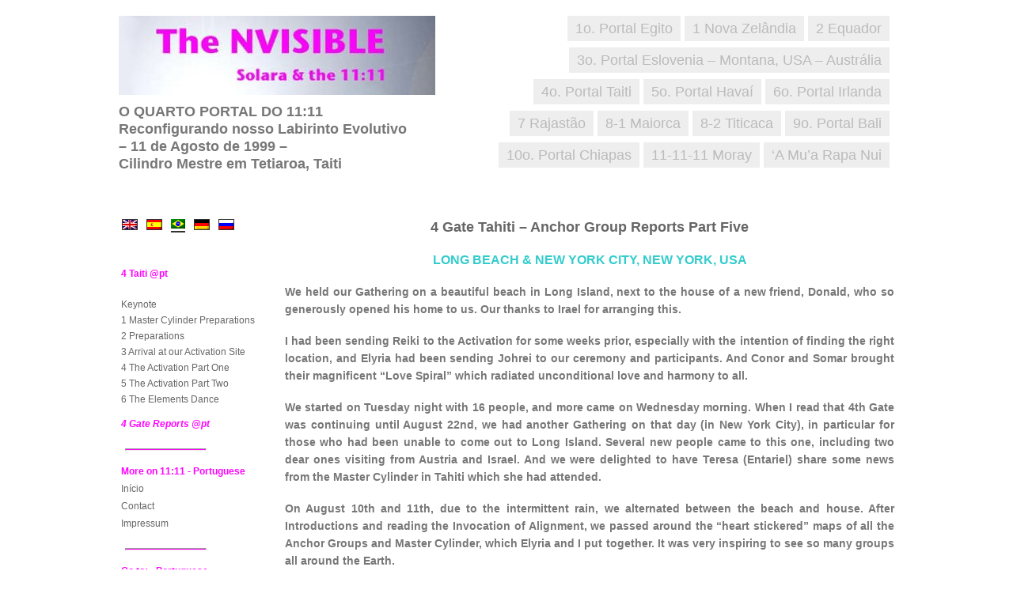

--- FILE ---
content_type: text/html; charset=UTF-8
request_url: https://journey.emanaku.com/pt/1999/08/20/4-gate-tahiti-anchor-group-reports-part-five/
body_size: 22113
content:
<!DOCTYPE html PUBLIC "-//W3C//DTD XHTML 1.0 Transitional//EN" "http://www.w3.org/TR/xhtml1/DTD/xhtml1-transitional.dtd">
<html xmlns="http://www.w3.org/1999/xhtml" lang="pt-BR" prefix="og: http://ogp.me/ns# fb: http://ogp.me/ns/fb#">
	<head profile="http://gmpg.org/xfn/11">
		<meta http-equiv="Content-Type" content="text/html; charset=UTF-8" />
 			<title>4 Gate Tahiti &#8211; Anchor Group Reports Part Five | Photo Journeys of the 11:11</title>		
				<link rel="stylesheet" href="https://journey.emanaku.com/wp-content/themes/gallery-child/style.css" type="text/css" media="screen" />
		<link rel="pingback" href="https://journey.emanaku.com/xmlrpc.php" />
		<link rel="icon" href="https://journey.emanaku.com/wp-content/themes/gallery-child/favicon.ico" type="images/x-icon" />
								<meta name='robots' content='max-image-preview:large' />
<link rel="alternate" hreflang="en-us" href="https://journey.emanaku.com/1999/08/20/4-gate-tahiti-anchor-group-reports-part-five/" />
<link rel="alternate" hreflang="es-es" href="https://journey.emanaku.com/es/1999/08/20/4-gate-tahiti-anchor-group-reports-part-five/" />
<link rel="alternate" hreflang="de-de" href="https://journey.emanaku.com/de/1999/08/20/4-gate-tahiti-anchor-group-reports-part-five/" />
<link rel="alternate" hreflang="ru-ru" href="https://journey.emanaku.com/ru/1999/08/20/4-gate-tahiti-anchor-group-reports-part-five/" />
<link rel="alternate" hreflang="pt-br" href="https://journey.emanaku.com/pt/1999/08/20/4-gate-tahiti-anchor-group-reports-part-five/" />
<link rel="alternate" hreflang="x-default" href="https://journey.emanaku.com/1999/08/20/4-gate-tahiti-anchor-group-reports-part-five/" />
<link rel='dns-prefetch' href='//fonts.googleapis.com' />
<link rel="alternate" type="application/rss+xml" title="Feed para Photo Journeys of the 11:11 &raquo;" href="https://journey.emanaku.com/pt/feed/" />
<link rel="alternate" type="application/rss+xml" title="Feed de comentários para Photo Journeys of the 11:11 &raquo;" href="https://journey.emanaku.com/pt/comments/feed/" />
<script type="text/javascript">
window._wpemojiSettings = {"baseUrl":"https:\/\/s.w.org\/images\/core\/emoji\/14.0.0\/72x72\/","ext":".png","svgUrl":"https:\/\/s.w.org\/images\/core\/emoji\/14.0.0\/svg\/","svgExt":".svg","source":{"concatemoji":"https:\/\/journey.emanaku.com\/wp-includes\/js\/wp-emoji-release.min.js?ver=6.1.9"}};
/*! This file is auto-generated */
!function(e,a,t){var n,r,o,i=a.createElement("canvas"),p=i.getContext&&i.getContext("2d");function s(e,t){var a=String.fromCharCode,e=(p.clearRect(0,0,i.width,i.height),p.fillText(a.apply(this,e),0,0),i.toDataURL());return p.clearRect(0,0,i.width,i.height),p.fillText(a.apply(this,t),0,0),e===i.toDataURL()}function c(e){var t=a.createElement("script");t.src=e,t.defer=t.type="text/javascript",a.getElementsByTagName("head")[0].appendChild(t)}for(o=Array("flag","emoji"),t.supports={everything:!0,everythingExceptFlag:!0},r=0;r<o.length;r++)t.supports[o[r]]=function(e){if(p&&p.fillText)switch(p.textBaseline="top",p.font="600 32px Arial",e){case"flag":return s([127987,65039,8205,9895,65039],[127987,65039,8203,9895,65039])?!1:!s([55356,56826,55356,56819],[55356,56826,8203,55356,56819])&&!s([55356,57332,56128,56423,56128,56418,56128,56421,56128,56430,56128,56423,56128,56447],[55356,57332,8203,56128,56423,8203,56128,56418,8203,56128,56421,8203,56128,56430,8203,56128,56423,8203,56128,56447]);case"emoji":return!s([129777,127995,8205,129778,127999],[129777,127995,8203,129778,127999])}return!1}(o[r]),t.supports.everything=t.supports.everything&&t.supports[o[r]],"flag"!==o[r]&&(t.supports.everythingExceptFlag=t.supports.everythingExceptFlag&&t.supports[o[r]]);t.supports.everythingExceptFlag=t.supports.everythingExceptFlag&&!t.supports.flag,t.DOMReady=!1,t.readyCallback=function(){t.DOMReady=!0},t.supports.everything||(n=function(){t.readyCallback()},a.addEventListener?(a.addEventListener("DOMContentLoaded",n,!1),e.addEventListener("load",n,!1)):(e.attachEvent("onload",n),a.attachEvent("onreadystatechange",function(){"complete"===a.readyState&&t.readyCallback()})),(e=t.source||{}).concatemoji?c(e.concatemoji):e.wpemoji&&e.twemoji&&(c(e.twemoji),c(e.wpemoji)))}(window,document,window._wpemojiSettings);
</script>
<style type="text/css">
img.wp-smiley,
img.emoji {
	display: inline !important;
	border: none !important;
	box-shadow: none !important;
	height: 1em !important;
	width: 1em !important;
	margin: 0 0.07em !important;
	vertical-align: -0.1em !important;
	background: none !important;
	padding: 0 !important;
}
</style>
	<link rel='stylesheet' id='wp-block-library-css' href='https://journey.emanaku.com/wp-includes/css/dist/block-library/style.min.css?ver=6.1.9' type='text/css' media='all' />
<link rel='stylesheet' id='classic-theme-styles-css' href='https://journey.emanaku.com/wp-includes/css/classic-themes.min.css?ver=1' type='text/css' media='all' />
<style id='global-styles-inline-css' type='text/css'>
body{--wp--preset--color--black: #000000;--wp--preset--color--cyan-bluish-gray: #abb8c3;--wp--preset--color--white: #ffffff;--wp--preset--color--pale-pink: #f78da7;--wp--preset--color--vivid-red: #cf2e2e;--wp--preset--color--luminous-vivid-orange: #ff6900;--wp--preset--color--luminous-vivid-amber: #fcb900;--wp--preset--color--light-green-cyan: #7bdcb5;--wp--preset--color--vivid-green-cyan: #00d084;--wp--preset--color--pale-cyan-blue: #8ed1fc;--wp--preset--color--vivid-cyan-blue: #0693e3;--wp--preset--color--vivid-purple: #9b51e0;--wp--preset--gradient--vivid-cyan-blue-to-vivid-purple: linear-gradient(135deg,rgba(6,147,227,1) 0%,rgb(155,81,224) 100%);--wp--preset--gradient--light-green-cyan-to-vivid-green-cyan: linear-gradient(135deg,rgb(122,220,180) 0%,rgb(0,208,130) 100%);--wp--preset--gradient--luminous-vivid-amber-to-luminous-vivid-orange: linear-gradient(135deg,rgba(252,185,0,1) 0%,rgba(255,105,0,1) 100%);--wp--preset--gradient--luminous-vivid-orange-to-vivid-red: linear-gradient(135deg,rgba(255,105,0,1) 0%,rgb(207,46,46) 100%);--wp--preset--gradient--very-light-gray-to-cyan-bluish-gray: linear-gradient(135deg,rgb(238,238,238) 0%,rgb(169,184,195) 100%);--wp--preset--gradient--cool-to-warm-spectrum: linear-gradient(135deg,rgb(74,234,220) 0%,rgb(151,120,209) 20%,rgb(207,42,186) 40%,rgb(238,44,130) 60%,rgb(251,105,98) 80%,rgb(254,248,76) 100%);--wp--preset--gradient--blush-light-purple: linear-gradient(135deg,rgb(255,206,236) 0%,rgb(152,150,240) 100%);--wp--preset--gradient--blush-bordeaux: linear-gradient(135deg,rgb(254,205,165) 0%,rgb(254,45,45) 50%,rgb(107,0,62) 100%);--wp--preset--gradient--luminous-dusk: linear-gradient(135deg,rgb(255,203,112) 0%,rgb(199,81,192) 50%,rgb(65,88,208) 100%);--wp--preset--gradient--pale-ocean: linear-gradient(135deg,rgb(255,245,203) 0%,rgb(182,227,212) 50%,rgb(51,167,181) 100%);--wp--preset--gradient--electric-grass: linear-gradient(135deg,rgb(202,248,128) 0%,rgb(113,206,126) 100%);--wp--preset--gradient--midnight: linear-gradient(135deg,rgb(2,3,129) 0%,rgb(40,116,252) 100%);--wp--preset--duotone--dark-grayscale: url('#wp-duotone-dark-grayscale');--wp--preset--duotone--grayscale: url('#wp-duotone-grayscale');--wp--preset--duotone--purple-yellow: url('#wp-duotone-purple-yellow');--wp--preset--duotone--blue-red: url('#wp-duotone-blue-red');--wp--preset--duotone--midnight: url('#wp-duotone-midnight');--wp--preset--duotone--magenta-yellow: url('#wp-duotone-magenta-yellow');--wp--preset--duotone--purple-green: url('#wp-duotone-purple-green');--wp--preset--duotone--blue-orange: url('#wp-duotone-blue-orange');--wp--preset--font-size--small: 13px;--wp--preset--font-size--medium: 20px;--wp--preset--font-size--large: 36px;--wp--preset--font-size--x-large: 42px;}.has-black-color{color: var(--wp--preset--color--black) !important;}.has-cyan-bluish-gray-color{color: var(--wp--preset--color--cyan-bluish-gray) !important;}.has-white-color{color: var(--wp--preset--color--white) !important;}.has-pale-pink-color{color: var(--wp--preset--color--pale-pink) !important;}.has-vivid-red-color{color: var(--wp--preset--color--vivid-red) !important;}.has-luminous-vivid-orange-color{color: var(--wp--preset--color--luminous-vivid-orange) !important;}.has-luminous-vivid-amber-color{color: var(--wp--preset--color--luminous-vivid-amber) !important;}.has-light-green-cyan-color{color: var(--wp--preset--color--light-green-cyan) !important;}.has-vivid-green-cyan-color{color: var(--wp--preset--color--vivid-green-cyan) !important;}.has-pale-cyan-blue-color{color: var(--wp--preset--color--pale-cyan-blue) !important;}.has-vivid-cyan-blue-color{color: var(--wp--preset--color--vivid-cyan-blue) !important;}.has-vivid-purple-color{color: var(--wp--preset--color--vivid-purple) !important;}.has-black-background-color{background-color: var(--wp--preset--color--black) !important;}.has-cyan-bluish-gray-background-color{background-color: var(--wp--preset--color--cyan-bluish-gray) !important;}.has-white-background-color{background-color: var(--wp--preset--color--white) !important;}.has-pale-pink-background-color{background-color: var(--wp--preset--color--pale-pink) !important;}.has-vivid-red-background-color{background-color: var(--wp--preset--color--vivid-red) !important;}.has-luminous-vivid-orange-background-color{background-color: var(--wp--preset--color--luminous-vivid-orange) !important;}.has-luminous-vivid-amber-background-color{background-color: var(--wp--preset--color--luminous-vivid-amber) !important;}.has-light-green-cyan-background-color{background-color: var(--wp--preset--color--light-green-cyan) !important;}.has-vivid-green-cyan-background-color{background-color: var(--wp--preset--color--vivid-green-cyan) !important;}.has-pale-cyan-blue-background-color{background-color: var(--wp--preset--color--pale-cyan-blue) !important;}.has-vivid-cyan-blue-background-color{background-color: var(--wp--preset--color--vivid-cyan-blue) !important;}.has-vivid-purple-background-color{background-color: var(--wp--preset--color--vivid-purple) !important;}.has-black-border-color{border-color: var(--wp--preset--color--black) !important;}.has-cyan-bluish-gray-border-color{border-color: var(--wp--preset--color--cyan-bluish-gray) !important;}.has-white-border-color{border-color: var(--wp--preset--color--white) !important;}.has-pale-pink-border-color{border-color: var(--wp--preset--color--pale-pink) !important;}.has-vivid-red-border-color{border-color: var(--wp--preset--color--vivid-red) !important;}.has-luminous-vivid-orange-border-color{border-color: var(--wp--preset--color--luminous-vivid-orange) !important;}.has-luminous-vivid-amber-border-color{border-color: var(--wp--preset--color--luminous-vivid-amber) !important;}.has-light-green-cyan-border-color{border-color: var(--wp--preset--color--light-green-cyan) !important;}.has-vivid-green-cyan-border-color{border-color: var(--wp--preset--color--vivid-green-cyan) !important;}.has-pale-cyan-blue-border-color{border-color: var(--wp--preset--color--pale-cyan-blue) !important;}.has-vivid-cyan-blue-border-color{border-color: var(--wp--preset--color--vivid-cyan-blue) !important;}.has-vivid-purple-border-color{border-color: var(--wp--preset--color--vivid-purple) !important;}.has-vivid-cyan-blue-to-vivid-purple-gradient-background{background: var(--wp--preset--gradient--vivid-cyan-blue-to-vivid-purple) !important;}.has-light-green-cyan-to-vivid-green-cyan-gradient-background{background: var(--wp--preset--gradient--light-green-cyan-to-vivid-green-cyan) !important;}.has-luminous-vivid-amber-to-luminous-vivid-orange-gradient-background{background: var(--wp--preset--gradient--luminous-vivid-amber-to-luminous-vivid-orange) !important;}.has-luminous-vivid-orange-to-vivid-red-gradient-background{background: var(--wp--preset--gradient--luminous-vivid-orange-to-vivid-red) !important;}.has-very-light-gray-to-cyan-bluish-gray-gradient-background{background: var(--wp--preset--gradient--very-light-gray-to-cyan-bluish-gray) !important;}.has-cool-to-warm-spectrum-gradient-background{background: var(--wp--preset--gradient--cool-to-warm-spectrum) !important;}.has-blush-light-purple-gradient-background{background: var(--wp--preset--gradient--blush-light-purple) !important;}.has-blush-bordeaux-gradient-background{background: var(--wp--preset--gradient--blush-bordeaux) !important;}.has-luminous-dusk-gradient-background{background: var(--wp--preset--gradient--luminous-dusk) !important;}.has-pale-ocean-gradient-background{background: var(--wp--preset--gradient--pale-ocean) !important;}.has-electric-grass-gradient-background{background: var(--wp--preset--gradient--electric-grass) !important;}.has-midnight-gradient-background{background: var(--wp--preset--gradient--midnight) !important;}.has-small-font-size{font-size: var(--wp--preset--font-size--small) !important;}.has-medium-font-size{font-size: var(--wp--preset--font-size--medium) !important;}.has-large-font-size{font-size: var(--wp--preset--font-size--large) !important;}.has-x-large-font-size{font-size: var(--wp--preset--font-size--x-large) !important;}
.wp-block-navigation a:where(:not(.wp-element-button)){color: inherit;}
:where(.wp-block-columns.is-layout-flex){gap: 2em;}
.wp-block-pullquote{font-size: 1.5em;line-height: 1.6;}
</style>
<link rel='stylesheet' id='zip-ai-sidebar-css' href='https://journey.emanaku.com/wp-content/plugins/ultimate-addons-for-gutenberg/lib/zip-ai/sidebar/build/sidebar-app.css?ver=1.1.0' type='text/css' media='all' />
<link rel='stylesheet' id='zip-ai-sidebar-google-fonts-css' href='https://fonts.googleapis.com/css2?family=Inter%3Awght%40400%3B500%3B600%3B700&#038;display=swap&#038;ver=1.1.0' type='text/css' media='all' />
<link rel='stylesheet' id='fancybox-css' href='https://journey.emanaku.com/wp-content/plugins/easy-fancybox/fancybox/1.5.4/jquery.fancybox.min.css?ver=6.1.9' type='text/css' media='screen' />
<link rel='stylesheet' id='gallery-buddypress-css' href='https://journey.emanaku.com/wp-content/themes/gallery/_inc/css/gallerybuddypress.css?ver=2' type='text/css' media='all' />
<link rel='stylesheet' id='gallery-css' href='https://journey.emanaku.com/wp-content/themes/gallery/_inc/css/gallery.css?ver=2' type='text/css' media='all' />
<script type='text/javascript' src='https://journey.emanaku.com/wp-includes/js/jquery/jquery.min.js?ver=3.6.1' id='jquery-core-js'></script>
<script type='text/javascript' src='https://journey.emanaku.com/wp-includes/js/jquery/jquery-migrate.min.js?ver=3.3.2' id='jquery-migrate-js'></script>
<script type='text/javascript' src='https://journey.emanaku.com/wp-content/themes/gallery/library/scripts/nivo-slider/jquery.nivo.slider.pack.js?ver=6.1.9' id='slideshow-js'></script>
<script type='text/javascript' src='https://journey.emanaku.com/wp-content/themes/gallery/library/scripts/fancybox/jquery.fancybox-3.5.7.js?ver=6.1.9' id='fancybox-js'></script>
<script type='text/javascript' src='https://journey.emanaku.com/wp-content/themes/gallery/library/scripts/fancybox/jquery.mousewheel-3.0.4.pack.js?ver=6.1.9' id='mousewheel-js'></script>
<script type='text/javascript' src='https://journey.emanaku.com/wp-content/themes/gallery/library/scripts/fancybox/jquery.easing-1.3.pack.js?ver=6.1.9' id='jqueryeasing-js'></script>
<link rel="https://api.w.org/" href="https://journey.emanaku.com/pt/wp-json/" /><link rel="alternate" type="application/json" href="https://journey.emanaku.com/pt/wp-json/wp/v2/posts/7436" /><link rel="EditURI" type="application/rsd+xml" title="RSD" href="https://journey.emanaku.com/xmlrpc.php?rsd" />
<link rel="wlwmanifest" type="application/wlwmanifest+xml" href="https://journey.emanaku.com/wp-includes/wlwmanifest.xml" />
<meta name="generator" content="WordPress 6.1.9" />
<link rel="canonical" href="https://journey.emanaku.com/1999/08/20/4-gate-tahiti-anchor-group-reports-part-five/" />
<link rel='shortlink' href='https://journey.emanaku.com/pt/?p=7436' />
<link rel="alternate" type="application/json+oembed" href="https://journey.emanaku.com/pt/wp-json/oembed/1.0/embed?url=https%3A%2F%2Fjourney.emanaku.com%2Fpt%2F1999%2F08%2F20%2F4-gate-tahiti-anchor-group-reports-part-five%2F" />
<link rel="alternate" type="text/xml+oembed" href="https://journey.emanaku.com/pt/wp-json/oembed/1.0/embed?url=https%3A%2F%2Fjourney.emanaku.com%2Fpt%2F1999%2F08%2F20%2F4-gate-tahiti-anchor-group-reports-part-five%2F&#038;format=xml" />
<meta name="generator" content="WPML ver:4.6.12 stt:1,3,64,47,2;" />
<link rel="stylesheet" href="https://journey.emanaku.com/wp-content/themes/gallery/library/styles/lightroom.css" type="text/css" media="all" />
<style type='text/css' media='screen'>




































</style>		<link rel="stylesheet" href="https://journey.emanaku.com/wp-content/themes/gallery/_inc/css/noshadows.css" type="text/css" media="all" />
		<link rel="stylesheet" href="https://journey.emanaku.com/wp-content/themes/gallery/library/scripts/nivo-slider/nivo-slider.css" type="text/css" media="all" />
	<link rel="stylesheet" href="https://journey.emanaku.com/wp-content/themes/gallery/library/scripts/fancybox/jquery.fancybox-3.5.7.css" type="text/css" media="all" />
	<link rel="stylesheet" href="https://journey.emanaku.com/wp-content/themes/gallery-child/_inc/css/child.css" type="text/css" media="all" />
	<style type="text/css" id="custom-background-css">
body.custom-background { background-color: #ffffff; }
</style>
	
<!-- START - Open Graph and Twitter Card Tags 3.3.3 -->
 <!-- Facebook Open Graph -->
  <meta property="og:locale" content="pt_BR"/>
  <meta property="og:site_name" content="Photo Journeys of the 11:11"/>
  <meta property="og:title" content="4 Gate Tahiti - Anchor Group Reports Part Five"/>
  <meta property="og:url" content="https://journey.emanaku.com/pt/1999/08/20/4-gate-tahiti-anchor-group-reports-part-five/"/>
  <meta property="og:type" content="article"/>
  <meta property="og:description" content="from: New York City • Palm Coast, Florida"/>
  <meta property="og:image" content="https://journey.emanaku.com/files/2024/07/5s.jpg"/>
  <meta property="og:image:url" content="https://journey.emanaku.com/files/2024/07/5s.jpg"/>
  <meta property="og:image:secure_url" content="https://journey.emanaku.com/files/2024/07/5s.jpg"/>
  <meta property="article:published_time" content="1999-08-20T11:11:12+00:00"/>
  <meta property="article:modified_time" content="2011-12-16T00:20:28+00:00" />
  <meta property="og:updated_time" content="2011-12-16T00:20:28+00:00" />
  <meta property="article:section" content="4 Gate Reports @pt"/>
  <meta property="article:publisher" content="https://www.facebook.com/1111Doorway"/>
 <!-- Google+ / Schema.org -->
 <!-- Twitter Cards -->
  <meta name="twitter:title" content="4 Gate Tahiti - Anchor Group Reports Part Five"/>
  <meta name="twitter:url" content="https://journey.emanaku.com/pt/1999/08/20/4-gate-tahiti-anchor-group-reports-part-five/"/>
  <meta name="twitter:image" content="https://journey.emanaku.com/files/2024/07/5s.jpg"/>
  <meta name="twitter:card" content="summary_large_image"/>
 <!-- SEO -->
  <meta name="author" content="emanaku"/>
 <!-- Misc. tags -->
 <!-- is_singular -->
<!-- END - Open Graph and Twitter Card Tags 3.3.3 -->
	
	
	<script type="text/javascript">

  var _gaq = _gaq || [];
  _gaq.push(['_setAccount', 'UA-28032370-1']);
  _gaq.push(['_setDomainName', 'emanaku.com']);
  _gaq.push(['_trackPageview']);

  (function() {
    var ga = document.createElement('script'); ga.type = 'text/javascript'; ga.async = true;
    ga.src = ('https:' == document.location.protocol ? 'https://ssl' : 'http://www') + '.google-analytics.com/ga.js';
    var s = document.getElementsByTagName('script')[0]; s.parentNode.insertBefore(ga, s);
  })();

</script>
	
	</head>
	<body data-rsssl=1 class="post-template-default single single-post postid-7436 single-format-standard custom-background category-04-gate-d-reports-pt category-04-gate-d-reports">
		<div id="site-wrapper"><!-- start #site-wrapper -->
							<div id="header">
										<!-- start branding -->
					
				<div id="branding">
						<a href="https://journey.emanaku.com/pt/" title="Home"><img src="https://journey.emanaku.com/files/2011/10/5s.jpg" alt="Photo Journeys of the 11:11"/></a>
				</div>	
				<!-- end branding -->
							<div class="navigation"><!-- start .navigation -->
							<ul id="menu-mainmenu-portuguese" class="nav"><li id="menu-item-15905" class="menu-item menu-item-type-taxonomy menu-item-object-category menu-item-15905"><a href="https://journey.emanaku.com/pt/category/02-gate-pt/">2 Equador</a></li>
<li id="menu-item-15902" class="menu-item menu-item-type-taxonomy menu-item-object-category menu-item-15902"><a href="https://journey.emanaku.com/pt/category/01-gate-new-zealand-pt/">1 Nova Zelândia</a></li>
<li id="menu-item-15888" class="menu-item menu-item-type-taxonomy menu-item-object-category menu-item-15888"><a href="https://journey.emanaku.com/pt/category/01-gate-pt/">1o. Portal Egito</a></li>
<li id="menu-item-15906" class="menu-item menu-item-type-taxonomy menu-item-object-category menu-item-15906"><a href="https://journey.emanaku.com/pt/category/03-gate-pt/">3o. Portal Eslovenia &#8211; Montana, USA &#8211; Austrália</a></li>
<li id="menu-item-15894" class="menu-item menu-item-type-taxonomy menu-item-object-category menu-item-15894"><a href="https://journey.emanaku.com/pt/category/06-gate-pt/">6o. Portal Irlanda</a></li>
<li id="menu-item-15895" class="menu-item menu-item-type-taxonomy menu-item-object-category menu-item-15895"><a href="https://journey.emanaku.com/pt/category/05-gate-pt/">5o. Portal Havaí</a></li>
<li id="menu-item-15890" class="menu-item menu-item-type-taxonomy menu-item-object-category current-post-ancestor menu-item-15890"><a href="https://journey.emanaku.com/pt/category/04-gate-pt/">4o. Portal Taiti</a></li>
<li id="menu-item-15907" class="menu-item menu-item-type-taxonomy menu-item-object-category menu-item-15907"><a href="https://journey.emanaku.com/pt/category/09-gate-pt/">9o. Portal Bali</a></li>
<li id="menu-item-15896" class="menu-item menu-item-type-taxonomy menu-item-object-category menu-item-15896"><a href="https://journey.emanaku.com/pt/category/08-gate-2-pt/">8-2 Titicaca</a></li>
<li id="menu-item-15897" class="menu-item menu-item-type-taxonomy menu-item-object-category menu-item-15897"><a href="https://journey.emanaku.com/pt/category/08-gate-1-pt/">8-1 Maiorca</a></li>
<li id="menu-item-15893" class="menu-item menu-item-type-taxonomy menu-item-object-category menu-item-15893"><a href="https://journey.emanaku.com/pt/category/07-gate-pt/">7 Rajastão</a></li>
<li id="menu-item-20008" class="menu-item menu-item-type-taxonomy menu-item-object-category menu-item-20008"><a href="https://journey.emanaku.com/pt/category/11-11-amua-pt/">&#8216;A Mu&#8217;a Rapa Nui</a></li>
<li id="menu-item-15908" class="menu-item menu-item-type-taxonomy menu-item-object-category menu-item-15908"><a href="https://journey.emanaku.com/pt/category/11-11-11-pt/">11-11-11 Moray</a></li>
<li id="menu-item-15904" class="menu-item menu-item-type-taxonomy menu-item-object-category menu-item-15904"><a href="https://journey.emanaku.com/pt/category/10-gate-pt/">10o. Portal Chiapas</a></li>
</ul>			
							<div class="clear"></div>
		</div><!-- end .navigation -->		
							<div class="emanaku-header-part" id="emanaku-header-text">THE JOURNEY THROUGH THE GATES of the 11:11<br />&nbsp;<br /><div class="emanaku-header-lang-selector" id="emanaku-header-language">&nbsp;</div></div> 
													<div class="clear"></div>
				</div>
																	<div id="container"><!-- start #container -->
										
				<div id="site-container">
		<div id="content"><!-- start #content -->
			<div class="padder">
				<div class="page" id="blog-single"><!-- start #blog-single -->
																											<script>											
						    document.getElementById('emanaku-header-text').innerHTML = "<p>O QUARTO PORTAL DO 11:11<br /> Reconfigurando nosso Labirinto Evolutivo<br /> &#8211; 11 de Agosto de 1999 &#8211;<br /> Cilindro Mestre em Tetiaroa, Taiti</p>";
						 </script>			<div id="post-7436"class="post-7436 post type-post status-publish format-standard hentry category-04-gate-d-reports-pt">
				<div class="post-content-wp">
					<h2 class="posttitle"><a href="https://journey.emanaku.com/pt/1999/08/20/4-gate-tahiti-anchor-group-reports-part-five/" rel="bookmark" title="Permanent Link to 4 Gate Tahiti &#8211; Anchor Group Reports Part Five">4 Gate Tahiti &#8211; Anchor Group Reports Part Five</a></h2>
					<p class="date"><span class="byline">ago 20 1999 in <a href="https://journey.emanaku.com/pt/category/04-gate-pt/04-gate-d-reports-pt/" rel="category tag">4 Gate Reports @pt</a> <em>by emanaku</em></span></p>
					<div class="entry">
						<p style="text-align: center"><span style="font-size: medium;color: #33cccc">LONG BEACH &amp; NEW YORK CITY, NEW YORK, USA</span></p>
<p>We held our Gathering on a beautiful beach in Long Island, next to the house of a new friend, Donald, who so generously opened his home to us. Our thanks to Irael for arranging this.</p>
<p>I had been sending Reiki to the Activation for some weeks prior, especially with the intention of finding the right location, and Elyria had been sending Johrei to our ceremony and participants. And Conor and Somar brought their magnificent &#8220;Love Spiral&#8221; which radiated unconditional love and harmony to all.</p>
<p>We started on Tuesday night with 16 people, and more came on Wednesday morning. When I read that 4th Gate was continuing until August 22nd, we had another Gathering on that day (in New York City), in particular for those who had been unable to come out to Long Island. Several new people came to this one, including two dear ones visiting from Austria and Israel. And we were delighted to have Teresa (Entariel) share some news from the Master Cylinder in Tahiti which she had attended.</p>
<p>On August 10th and 11th, due to the intermittent rain, we alternated between the beach and house. After Introductions and reading the Invocation of Alignment, we passed around the &#8220;heart stickered&#8221; maps of all the Anchor Groups and Master Cylinder, which Elyria and I put together. It was very inspiring to see so many groups all around the Earth.</p>
<p>Irael led us in a mini version of the bonfires -with a real fire. We each wrote some things we wanted to release on a piece of paper and placed it in the fire. Then she led a beautiful releasing/clearing meditation.</p>
<p>We did the Go and Activating the One Heart with some additions I had received during meditation, which I would like to share. When we connected with the Earth Star, I included honoring and expressing gratitude to both Mother Earth for all she has given us over aeons of time and the human parts of ourselves &#8211;our body, mind and emotions &#8212; that have served us so well. When we got in the Beam, I included honoring the beauty and divinity of our soul, Higher Self, spirit, and giving thanks. And that we thus become a Pillar of Light, a bridge between Heaven and Earth. Then merging the two &#8212; human and divine, matter and spirit, Earth and Star &#8211; within our hearts, in sacred union, and acknowledging both as equally beautiful, equally important and equally worthy. Thus we can see ourselves not as separate parts &#8211; spiritual and human, higher and lower Self, which is duality &#8211; but as one, whole, unified, Divine being. Our group enjoyed hearing that our One Heart cannot be broken!</p>
<p>I then led us in a beautiful Sacred Union Meditation, letting our essence merge with all that is; embracing the whole Universe in our love; and seeing everything as sacred and every moment as an opportunity for Sacred Union.<br />
As the rain had stopped by then, we went on the beach for the Starry Processional. Though we had not danced this in a very long time, and had several new people we had not met before who were not familiar with it, we seemed to effortlessly dance as One, and it was so precious and wonderful. The wind, the sand, and the sound of the ocean were exquisite, and we felt cleansed, purified, energized and renewed. And grateful to beloved Mother Earth, to that sacred space, to the four elements, the nature spirits and angelic realms, and all of Existence &#8211; to God.</p>
<p>Then we created our magnificent Four Elements Dance. First we all danced each element to appropriate music, with everyone expressing each element in their own unique way. The music was really great and this was so much fun! Then we started merging, exchanging the colored scarves, and finally all the elements came together in a circle, moving in one direction. This was beautiful, because we really experienced an exquisite state of Oneness and Silence, as One Being.</p>
<p>A few people felt to lay on the sand during most of this dance, and we felt they had served to ground the energies. Some of our group were the Four Directions and I suggested they may want to join hands and move in the opposite direction or do whatever they felt to symbolize the Four Directions changing, but, as at the Master Cylinder, we did not really finish this part of the dance. (Indeed,I&#8217;m looking forward to completing it during Fifth Gate!])</p>
<p>Unfortunately we didn&#8217;t have time to do the Lotus or Earth Star dances. I was disappointed as I had wanted to experience the Lotus Dance under the stars. But I had set the intention at the beginning of our ceremony that though we had a full schedule and hoped we could do all or most of it, I did not want anyone to feel pressured or rushed, or that they must take part in everything; and that we could have fun while at the same time holding the focus and sacredness of the Activation.</p>
<p>So we needed to sleep for two or three hours and started again on the beach at about 5:45 Wednesday morning. We aligned with the solar eclipse, the Master Cylinder and Anchor Groups, as well as other lightworker groups taking part in meditations around the world. I led a meditation for World Earth Healing Day, holding a vision of our world in which all beings live in peace and harmony, joy, unity and love. In this meditation, we also sent our love and support to Solara and the Master Cylinder and opened ourselves as a Holy Grail to receive their love and support and the powerful Fourth Gate energies.</p>
<p>With the power of our intention, we brought those Fourth Gate energies through our beings and anchored them into the Earth, expanding them outwards all over the world. We also acknowledged the reconfiguring of our evolutionary labyrinth and DNA and saw the New Doorways and New Directions opening into our New Lives. Stephen Angel sounded the conch shell and we each spoke out loud what we wanted in our New Lives. The energies were truly beautiful and powerful. We felt so present, so in the here and now, so alive and grounded and at peace. I want to feel like that all the time!</p>
<p>We did the Gateways of Initiation for Gates 1, 2 and 3, both for the new people and also so that those of us who had already passed through them could re-experience their energies and purpose. I had a vision for the Fourth Gate Gateway of Initiation as forming the Antarion Conversion, with 2 people at the bottom triangle, two at the top, and at the middle point (4th Gate)&#8211; two people embodying all-encompassing love and compassion, formed a Gateway, which we each walked through in our full presence, into our New Lives!!</p>
<p>This was perfected at our August 22nd Gathering, when Volaris had the idea to see the two people at the bottom triangle as representing our past, which we lovingly acknowledged and let go of and the two at the top triangle as representing our New Lives. Elyria and I were the last to leave that wonderful beach &#8211; we really did not want to go!</p>
<p>On the 22nd we also did the Four Elements Dance again &#8211; our thanks to Miriam Amara del Rey for being a wonderful Guardian &#8211; and the complete Bonfires from &#8220;Living Large&#8221; &#8211; if ready to, surrendering everything, including our Divine Missions and ourselves. We felt so much clearer and lighter and it was very empowering and emotional, especially as some of us, myself included, had been experiencing &#8220;hell&#8221; since a few days after August 11th (i.e. our &#8220;stuff&#8221;, which has been coming up for years, ad nauseum, making us say &#8220;enough already!!,&#8221; was coming up again, but extremely intensely) and we needed to release it.</p>
<p>Actually, it felt really good for me to talk about our anger, fear and other negative &#8220;crap&#8221; in such a real way, and that we didn&#8217;t have to always be nice and so-called &#8220;spiritual&#8221; &#8211; especially as 4th Gate and our work now is even more so about being honest and real, no matter what!</p>
<p>Some of us (myself included) also released this whole thing of lightworkers taking on other people&#8217;s &#8220;stuff&#8221; as a service in order to transmute it. Yes, we are here in service, but we decided we have enough to deal with, with our own &#8220;stuff,&#8221; without taking on other peoples&#8217;!!</p>
<p>On August 11th, we also walked a beautiful labyrinth created by Solia (brought by Diane) and closed with sharing songs, toning and chanting, including a song which Irael wrote (or received from Archangel Michael) called &#8220;Message to Lightworkers,&#8221; sung to the tune of &#8220;Message to Michael&#8221;; songs from Adrianne accompanied on her harp; beautiful toning from Maia; chanting from Julian and others of our group; and singing to Matisha&#8217;s &#8220;Now More Than Ever our Love carries us Home,&#8221; with final hugs to &#8220;Angel In Your Eyes,&#8221; which truly opened our hearts and brought some of us to tears. I wished I had thought to ask everyone if they would like to share their experiences of the Gathering, but we were all very tired, though elated, and I / we did not think of it.</p>
<p>Yes, the Anchoring and Activation of Fourth Gate was beautiful, amazing, sometimes difficult, wonderful and very powerful &#8211; and definitely Real. Before the 4th Gate, I had felt quite a lot of resistance and nervousness coming up about facilitating the event, especially as I had not been leading meditations or workshops for a long time. But it was wonderful, and even though I get nervous and worry beforehand when I do these activations, I have realized that I truly like taking the leadership role.</p>
<p>I want to acknowledge our beautiful Anchor Group and myself (something I often don&#8217;t do because of old &#8216;not good enough&#8217; judgments) for doing a really good job!! Since 4th Gate, I have felt much more alive, positive, confident, and not quite so stressed out, as well as more committed to the 11:11 again.</p>
<p>Also excited about what our New Lives will hold. I have realized that our &#8220;New Lives&#8221; may or may not mean a new job, new relationship, or moving to a new location, but may be more about a &#8220;New Attitude&#8221; &#8211; a new way of seeing and reacting to things in the jobs, relationships, etc. we are already in.</p>
<p>A big thank you and much, much love to all you dear ones who took part in our Long Beach and New York City 4th Gate Anchor Groups, to the Master Cylinder and all our Anchor Groups and Earth-Star family worldwide, and especially to dear Solara for bringing forth this vision and having the courage and perseverance to see it through. And many thanks to our One Being, which is God.<span style="color: #ff00ff">&#8230;.. Amara Ward</span></p>
<p style="text-align: center"><span style="font-size: medium;color: #33cccc">PALM COAST, FLORIDA, USA:</span></p>
<p>On the morning of August 11th thirteen people gathered at the Life Forces Center &#8220;The Dome&#8221; in Beverly Beach to walk a labyrinth we had built for the occasion. At 6:11 as the sun rose over the ocean, 11 people took turns walking to the center of the Labyrinth and read a ceremony welcoming the anchoring of energy in the Four Directions and the with the Four Elements.</p>
<p>We spent the rest of the day at the Dome, meditatiNG and praying for peace and that we might join with all of the others throughout the world to help in bringing in the Activation of the 4th Gate. We will be joining once again on November 11 at 11:11 to do a color meditation to help in the task of bringing peace to the world. Twelve of us will be focusing on the 12 Rays of color while a central person will channel the white light to the Universe<span style="color: #ff00ff">&#8230;. Shannon Andersen</span></p>
<p><img decoding="async" class="aligncenter size-large wp-image-7440" src="https://journey.emanaku.com/files/2011/12/Lotus8.jpg" alt="Lotus8" width="126" height="74" /></p>
					</div>
					<p class="postmetadata"><span class="tags"></span> <span class="comments"><span>Comentários desativados<span class="screen-reader-text"> em 4 Gate Tahiti &#8211; Anchor Group Reports Part Five</span></span></span></p>
				</div>
			</div>	
			
				
			<p class="comments-closed">
			Comments are closed.		</p>
	


																	<!-- start pagination -->
<div id="post-navigator-single">
<div class="alignleft">&laquo;<a href="https://journey.emanaku.com/pt/1999/08/19/4-gate-tahiti-anchor-group-reports-part-four/" rel="prev">Anchor Group Reports Part Four</a></div>
<div class="alignright"><a href="https://journey.emanaku.com/pt/1999/08/21/4-gate-tahiti-anchor-group-reports-part-six/" rel="next">Anchor Group Reports Part Six</a>&raquo;</div>
</div>
<!-- end pagination -->									</div><!-- end #blog-single -->
			</div>
		</div><!-- end #content -->
			<!-- start member / buddypress sidebar -->
<div id="sidebar"><!-- start #sidebar -->
	<div class="padder">
		<div id="item-header-avatar">
										<div id="flags_language_selector"><a href="https://journey.emanaku.com/1999/08/20/4-gate-tahiti-anchor-group-reports-part-five/" title="English"><img  src="https://journey.emanaku.com/wp-content/plugins/sitepress-multilingual-cms/res/flags/en.png" height="12" alt="en" width="18" /></a><a href="https://journey.emanaku.com/es/1999/08/20/4-gate-tahiti-anchor-group-reports-part-five/" title="Español"><img  src="https://journey.emanaku.com/wp-content/plugins/sitepress-multilingual-cms/res/flags/es.png" height="12" alt="es" width="18" /></a><img class="ema_active" src="https://journey.emanaku.com/wp-content/plugins/sitepress-multilingual-cms/res/flags/pt-br.png" height="12" alt="pt" width="18" /><a href="https://journey.emanaku.com/de/1999/08/20/4-gate-tahiti-anchor-group-reports-part-five/" title="Deutsch"><img  src="https://journey.emanaku.com/wp-content/plugins/sitepress-multilingual-cms/res/flags/de.png" height="12" alt="de" width="18" /></a><a href="https://journey.emanaku.com/ru/1999/08/20/4-gate-tahiti-anchor-group-reports-part-five/" title="Русский"><img  src="https://journey.emanaku.com/wp-content/plugins/sitepress-multilingual-cms/res/flags/ru.png" height="12" alt="ru" width="18" /></a></div ><p>&nbsp;</p><p class="emanaku_sidebar_headline">4 Taiti @pt</p>			        <a href="https://journey.emanaku.com/pt/1999/08/01/4-gate-tahiti-keynote-2-2/" rel="bookmark" title="Permanent Link to 4 Gate Tahiti &#8211; Keynote">
			        Keynote</a><br>
			       			        <a href="https://journey.emanaku.com/pt/1999/08/02/4-gate-tahiti-1-people/" rel="bookmark" title="Permanent Link to 4 Gate Tahiti &#8211; 1 Master Cylinder Preparations">
			        1 Master Cylinder Preparations</a><br>
			       			        <a href="https://journey.emanaku.com/pt/1999/08/03/4-gate-tahiti-2-preparations/" rel="bookmark" title="Permanent Link to 4 Gate Tahiti &#8211; 2 Preparations">
			        2 Preparations</a><br>
			       			        <a href="https://journey.emanaku.com/pt/1999/08/04/4-gate-tahiti-3-arrival-at-our-activation-site/" rel="bookmark" title="Permanent Link to 4 Gate Tahiti &#8211; 3 Arrival at our Activation Site">
			        3 Arrival at our Activation Site</a><br>
			       			        <a href="https://journey.emanaku.com/pt/1999/08/05/4-gate-tahiti-4-activation-part-one/" rel="bookmark" title="Permanent Link to 4 Gate Tahiti &#8211; 4 The Activation Part One">
			        4 The Activation Part One</a><br>
			       			        <a href="https://journey.emanaku.com/pt/1999/08/06/4-gate-tahiti-5-the-activation-part-two/" rel="bookmark" title="Permanent Link to 4 Gate Tahiti &#8211; 5 The Activation Part Two">
			        5 The Activation Part Two</a><br>
			       			        <a href="https://journey.emanaku.com/pt/1999/08/07/4-gate-tahiti-6-the-elements-dance/" rel="bookmark" title="Permanent Link to 4 Gate Tahiti &#8211; 6 The Elements Dance">
			        6 The Elements Dance</a><br>
			       <div class="emanaku_popup"><p class="emanaku_sidebar_subcategory">4 Gate Reports @pt</p><div class="ema_popup_area">			        <a href="https://journey.emanaku.com/pt/1999/08/12/4-gate-tahiti-solaras-report-part-one/" rel="bookmark" title="Permanent Link to 4 Gate Tahiti &#8211; Solara&#8217;s Report Part One">
			        Solara&#8217;s Report Part One</a><br>
			       			        <a href="https://journey.emanaku.com/pt/1999/08/13/4-gate-tahiti-solaras-report-part-two/" rel="bookmark" title="Permanent Link to 4 Gate Tahiti &#8211; Solara&#8217;s Report Part Two">
			        Solara&#8217;s Report Part Two</a><br>
			       			        <a href="https://journey.emanaku.com/pt/1999/08/15/4-gate-tahiti-reports-of-master-cylinder-participants/" rel="bookmark" title="Permanent Link to 4 Gate Tahiti &#8211; Master Cylinder Reports">
			        Master Cylinder Reports</a><br>
			       			        <a href="https://journey.emanaku.com/pt/1999/08/16/4-gate-tahiti-anchor-group-reports-part-one/" rel="bookmark" title="Permanent Link to 4 Gate Tahiti &#8211; Anchor Group Reports Part One">
			        Anchor Group Reports Part One</a><br>
			       			        <a href="https://journey.emanaku.com/pt/1999/08/17/4-gate-tahiti-anchor-group-reports-part-two/" rel="bookmark" title="Permanent Link to 4 Gate Tahiti &#8211; Anchor Group Reports Part Two">
			        Anchor Group Reports Part Two</a><br>
			       			        <a href="https://journey.emanaku.com/pt/1999/08/18/4-gate-tahiti-anchor-group-reports-part-three/" rel="bookmark" title="Permanent Link to 4 Gate Tahiti &#8211; Anchor Group Reports Part Three">
			        Anchor Group Reports Part Three</a><br>
			       			        <a href="https://journey.emanaku.com/pt/1999/08/19/4-gate-tahiti-anchor-group-reports-part-four/" rel="bookmark" title="Permanent Link to 4 Gate Tahiti &#8211; Anchor Group Reports Part Four">
			        Anchor Group Reports Part Four</a><br>
			       Anchor Group Reports Part Five<br>
			       			        <a href="https://journey.emanaku.com/pt/1999/08/21/4-gate-tahiti-anchor-group-reports-part-six/" rel="bookmark" title="Permanent Link to 4 Gate Tahiti &#8211; Anchor Group Reports Part Six">
			        Anchor Group Reports Part Six</a><br>
			       </div></div><hr class="ema-sidebar-menu-block-top-line" /><div class="ema-sidebar-menu-block"><span class="ema-sidebar-menu">More on 11:11 - Portuguese</span><div class="menu"><ul>
<li ><a href="https://journey.emanaku.com/pt/">Início</a></li><li class="page_item page-item-9640"><a href="https://journey.emanaku.com/pt/contact-2/">Contact</a></li>
<li class="page_item page-item-9633"><a href="https://journey.emanaku.com/pt/impressum-2/">Impressum</a></li>
</ul></div>
</div><hr class="ema-sidebar-menu-block-top-line" /><div class="ema-sidebar-menu-block"><span class="ema-sidebar-menu">Go to: - Portuguese</span><div class="menu-go-to-portuguese-container"><ul id="menu-go-to-portuguese" class="menu"><li id="menu-item-15901" class="menu-item menu-item-type-post_type menu-item-object-page menu-item-home menu-item-15901"><a href="https://journey.emanaku.com/pt/">Jornada de Fotos do 11:11</a></li>
</ul></div></div><hr class="ema-sidebar-menu-block-top-line" /><div class="ema-sidebar-menu-block"><span class="ema-sidebar-menu">About - Portuguese</span><div class="menu-about-portuguese-container"><ul id="menu-about-portuguese" class="menu"><li id="menu-item-15898" class="menu-item menu-item-type-post_type menu-item-object-post menu-item-15898"><a href="https://journey.emanaku.com/pt/1990/01/01/translations/">Translations</a></li>
<li id="menu-item-15899" class="menu-item menu-item-type-post_type menu-item-object-page menu-item-15899"><a href="https://journey.emanaku.com/pt/impressum-2/">Impressum</a></li>
<li id="menu-item-15900" class="menu-item menu-item-type-post_type menu-item-object-page menu-item-15900"><a href="https://journey.emanaku.com/pt/contact-2/">Contact</a></li>
</ul></div></div>	</div>
</div><!-- end #sidebar -->
<!-- end member / buddypress sidebar -->		<div class="clear"></div>
		</div>
					<div class="clear"></div>
		</div><!--end container -->
					<div class="clear"></div>

			<div class="clear"></div>
	</div><!-- end #site-wrapper or #site-wrapper-home -->

	<div id="footer-wrapper">
		<div id="footer">
		
			<!-- Footer Links : set in theme options -->
		<div id="footer-links">
		<a href="http://www.nvisible.com"><img src="/files/2011/10/Nvisible2.gif" width="276" heigth="57"></a>																												</div>
					<div class="emanaku-copyright">Copyright &copy; 1991 - 2026 by Solara<br />
					</div>
	</div>
		
							<div id="zip-ai-sidebar"></div>
		<script type='text/javascript' src='https://journey.emanaku.com/wp-includes/js/dist/vendor/regenerator-runtime.min.js?ver=0.13.9' id='regenerator-runtime-js'></script>
<script type='text/javascript' src='https://journey.emanaku.com/wp-includes/js/dist/vendor/wp-polyfill.min.js?ver=3.15.0' id='wp-polyfill-js'></script>
<script type='text/javascript' src='https://journey.emanaku.com/wp-includes/js/dist/vendor/react.min.js?ver=17.0.1' id='react-js'></script>
<script type='text/javascript' src='https://journey.emanaku.com/wp-includes/js/dist/vendor/react-dom.min.js?ver=17.0.1' id='react-dom-js'></script>
<script type='text/javascript' src='https://journey.emanaku.com/wp-includes/js/dist/hooks.min.js?ver=4169d3cf8e8d95a3d6d5' id='wp-hooks-js'></script>
<script type='text/javascript' src='https://journey.emanaku.com/wp-includes/js/dist/i18n.min.js?ver=9e794f35a71bb98672ae' id='wp-i18n-js'></script>
<script type='text/javascript' id='wp-i18n-js-after'>
wp.i18n.setLocaleData( { 'text direction\u0004ltr': [ 'ltr' ] } );
</script>
<script type='text/javascript' src='https://journey.emanaku.com/wp-includes/js/dist/url.min.js?ver=6620854ab4f8532bcdbc' id='wp-url-js'></script>
<script type='text/javascript' id='wp-api-fetch-js-translations'>
( function( domain, translations ) {
	var localeData = translations.locale_data[ domain ] || translations.locale_data.messages;
	localeData[""].domain = domain;
	wp.i18n.setLocaleData( localeData, domain );
} )( "default", {"translation-revision-date":"2025-10-31 00:24:23+0000","generator":"GlotPress\/4.0.3","domain":"messages","locale_data":{"messages":{"":{"domain":"messages","plural-forms":"nplurals=2; plural=n > 1;","lang":"pt_BR"},"You are probably offline.":["Voc\u00ea provavelmente est\u00e1 offline."],"Media upload failed. If this is a photo or a large image, please scale it down and try again.":["Falha ao enviar a m\u00eddia. Se for uma foto ou imagem grande, reduza o tamanho e tente novamente."],"An unknown error occurred.":["Um erro desconhecido ocorreu."],"The response is not a valid JSON response.":["A resposta n\u00e3o \u00e9 um JSON v\u00e1lido."]}},"comment":{"reference":"wp-includes\/js\/dist\/api-fetch.js"}} );
</script>
<script type='text/javascript' src='https://journey.emanaku.com/wp-includes/js/dist/api-fetch.min.js?ver=bc0029ca2c943aec5311' id='wp-api-fetch-js'></script>
<script type='text/javascript' id='wp-api-fetch-js-after'>
wp.apiFetch.use( wp.apiFetch.createRootURLMiddleware( "https://journey.emanaku.com/pt/wp-json/" ) );
wp.apiFetch.nonceMiddleware = wp.apiFetch.createNonceMiddleware( "fd826958b5" );
wp.apiFetch.use( wp.apiFetch.nonceMiddleware );
wp.apiFetch.use( wp.apiFetch.mediaUploadMiddleware );
wp.apiFetch.nonceEndpoint = "https://journey.emanaku.com/wp-admin/admin-ajax.php?action=rest-nonce";
</script>
<script type='text/javascript' src='https://journey.emanaku.com/wp-includes/js/dist/vendor/lodash.min.js?ver=4.17.19' id='lodash-js'></script>
<script type='text/javascript' id='lodash-js-after'>
window.lodash = _.noConflict();
</script>
<script type='text/javascript' src='https://journey.emanaku.com/wp-includes/js/dist/dom-ready.min.js?ver=392bdd43726760d1f3ca' id='wp-dom-ready-js'></script>
<script type='text/javascript' id='wp-a11y-js-translations'>
( function( domain, translations ) {
	var localeData = translations.locale_data[ domain ] || translations.locale_data.messages;
	localeData[""].domain = domain;
	wp.i18n.setLocaleData( localeData, domain );
} )( "default", {"translation-revision-date":"2025-10-31 00:24:23+0000","generator":"GlotPress\/4.0.3","domain":"messages","locale_data":{"messages":{"":{"domain":"messages","plural-forms":"nplurals=2; plural=n > 1;","lang":"pt_BR"},"Notifications":["Notifica\u00e7\u00f5es"]}},"comment":{"reference":"wp-includes\/js\/dist\/a11y.js"}} );
</script>
<script type='text/javascript' src='https://journey.emanaku.com/wp-includes/js/dist/a11y.min.js?ver=ecce20f002eda4c19664' id='wp-a11y-js'></script>
<script type='text/javascript' src='https://journey.emanaku.com/wp-includes/js/dist/deprecated.min.js?ver=6c963cb9494ba26b77eb' id='wp-deprecated-js'></script>
<script type='text/javascript' src='https://journey.emanaku.com/wp-includes/js/dist/dom.min.js?ver=133a042fbbef48f38107' id='wp-dom-js'></script>
<script type='text/javascript' src='https://journey.emanaku.com/wp-includes/js/dist/escape-html.min.js?ver=03e27a7b6ae14f7afaa6' id='wp-escape-html-js'></script>
<script type='text/javascript' src='https://journey.emanaku.com/wp-includes/js/dist/element.min.js?ver=47162ff4492c7ec4956b' id='wp-element-js'></script>
<script type='text/javascript' src='https://journey.emanaku.com/wp-includes/js/dist/is-shallow-equal.min.js?ver=20c2b06ecf04afb14fee' id='wp-is-shallow-equal-js'></script>
<script type='text/javascript' id='wp-keycodes-js-translations'>
( function( domain, translations ) {
	var localeData = translations.locale_data[ domain ] || translations.locale_data.messages;
	localeData[""].domain = domain;
	wp.i18n.setLocaleData( localeData, domain );
} )( "default", {"translation-revision-date":"2025-10-31 00:24:23+0000","generator":"GlotPress\/4.0.3","domain":"messages","locale_data":{"messages":{"":{"domain":"messages","plural-forms":"nplurals=2; plural=n > 1;","lang":"pt_BR"},"Backtick":["Acento grave"],"Period":["Ponto"],"Comma":["V\u00edrgula"]}},"comment":{"reference":"wp-includes\/js\/dist\/keycodes.js"}} );
</script>
<script type='text/javascript' src='https://journey.emanaku.com/wp-includes/js/dist/keycodes.min.js?ver=6e0aadc0106bd8aadc89' id='wp-keycodes-js'></script>
<script type='text/javascript' src='https://journey.emanaku.com/wp-includes/js/dist/priority-queue.min.js?ver=99e325da95c5a35c7dc2' id='wp-priority-queue-js'></script>
<script type='text/javascript' src='https://journey.emanaku.com/wp-includes/js/dist/compose.min.js?ver=bed3c550a0f81f1528f5' id='wp-compose-js'></script>
<script type='text/javascript' src='https://journey.emanaku.com/wp-includes/js/dist/vendor/moment.min.js?ver=2.29.4' id='moment-js'></script>
<script type='text/javascript' id='moment-js-after'>
moment.updateLocale( 'pt_BR', {"months":["janeiro","fevereiro","mar\u00e7o","abril","maio","junho","julho","agosto","setembro","outubro","novembro","dezembro"],"monthsShort":["jan","fev","mar","abr","maio","jun","jul","ago","set","out","nov","dez"],"weekdays":["domingo","segunda-feira","ter\u00e7a-feira","quarta-feira","quinta-feira","sexta-feira","s\u00e1bado"],"weekdaysShort":["dom","seg","ter","qua","qui","sex","s\u00e1b"],"week":{"dow":1},"longDateFormat":{"LT":"g:i a","LTS":null,"L":null,"LL":"F j, Y","LLL":"j \\d\\e F \\d\\e Y, H:i","LLLL":null}} );
</script>
<script type='text/javascript' src='https://journey.emanaku.com/wp-includes/js/dist/date.min.js?ver=b49d8d73e4d1439f54c6' id='wp-date-js'></script>
<script type='text/javascript' id='wp-date-js-after'>
wp.date.setSettings( {"l10n":{"locale":"pt_BR","months":["janeiro","fevereiro","mar\u00e7o","abril","maio","junho","julho","agosto","setembro","outubro","novembro","dezembro"],"monthsShort":["jan","fev","mar","abr","maio","jun","jul","ago","set","out","nov","dez"],"weekdays":["domingo","segunda-feira","ter\u00e7a-feira","quarta-feira","quinta-feira","sexta-feira","s\u00e1bado"],"weekdaysShort":["dom","seg","ter","qua","qui","sex","s\u00e1b"],"meridiem":{"am":"am","pm":"pm","AM":"AM","PM":"PM"},"relative":{"future":"daqui a %s","past":"%s atr\u00e1s"},"startOfWeek":1},"formats":{"time":"g:i a","date":"F j, Y","datetime":"j \\d\\e F \\d\\e Y, H:i","datetimeAbbreviated":"j \\d\\e M \\d\\e Y, g:i a"},"timezone":{"offset":0,"string":"","abbr":""}} );
</script>
<script type='text/javascript' src='https://journey.emanaku.com/wp-includes/js/dist/primitives.min.js?ver=0d5f586fa7f5f18d4e7a' id='wp-primitives-js'></script>
<script type='text/javascript' src='https://journey.emanaku.com/wp-includes/js/dist/redux-routine.min.js?ver=b2e4ef03f84699189f29' id='wp-redux-routine-js'></script>
<script type='text/javascript' src='https://journey.emanaku.com/wp-includes/js/dist/data.min.js?ver=ab4c47f6a66f3618588b' id='wp-data-js'></script>
<script type='text/javascript' id='wp-data-js-after'>
( function() {
	var userId = 0;
	var storageKey = "WP_DATA_USER_" + userId;
	wp.data
		.use( wp.data.plugins.persistence, { storageKey: storageKey } );
} )();
</script>
<script type='text/javascript' id='wp-rich-text-js-translations'>
( function( domain, translations ) {
	var localeData = translations.locale_data[ domain ] || translations.locale_data.messages;
	localeData[""].domain = domain;
	wp.i18n.setLocaleData( localeData, domain );
} )( "default", {"translation-revision-date":"2025-10-31 00:24:23+0000","generator":"GlotPress\/4.0.3","domain":"messages","locale_data":{"messages":{"":{"domain":"messages","plural-forms":"nplurals=2; plural=n > 1;","lang":"pt_BR"},"%s applied.":["%s aplicado."],"%s removed.":["%s exclu\u00eddo."]}},"comment":{"reference":"wp-includes\/js\/dist\/rich-text.js"}} );
</script>
<script type='text/javascript' src='https://journey.emanaku.com/wp-includes/js/dist/rich-text.min.js?ver=c704284bebe26cf1dd51' id='wp-rich-text-js'></script>
<script type='text/javascript' src='https://journey.emanaku.com/wp-includes/js/dist/warning.min.js?ver=4acee5fc2fd9a24cefc2' id='wp-warning-js'></script>
<script type='text/javascript' id='wp-components-js-translations'>
( function( domain, translations ) {
	var localeData = translations.locale_data[ domain ] || translations.locale_data.messages;
	localeData[""].domain = domain;
	wp.i18n.setLocaleData( localeData, domain );
} )( "default", {"translation-revision-date":"2025-10-31 00:24:23+0000","generator":"GlotPress\/4.0.3","domain":"messages","locale_data":{"messages":{"":{"domain":"messages","plural-forms":"nplurals=2; plural=n > 1;","lang":"pt_BR"},"Reset all":["Redefinir todos"],"All options reset":["Redefinir todas as op\u00e7\u00f5es."],"All options are currently hidden":["Todas as op\u00e7\u00f5es est\u00e3o escondidas no momento"],"Button label to reveal tool panel options\u0004%s options":["Op\u00e7\u00f5es de %s"],"%s is now visible":["%s agora est\u00e1 vis\u00edvel"],"%s hidden and reset to default":["%s ocultar e redefinir para o padr\u00e3o"],"Show %s":["Mostrar %s"],"Hide and reset %s":["Ocultar e redefinir %s"],"%s reset to default":["%s redefinir para o padr\u00e3o"],"Reset %s":["Redefinir %s"],"Category":["Categoria"],"Dismiss this notice":["Dispensar essa notifica\u00e7\u00e3o"],"Search in %s":["Pesquisar em %s"],"Search %s":["Pesquisar %s"],"Reset search":["Redefinir pesquisa"],"Close search":["Fechar pesquisa"],"Finish":["Concluir"],"Page %1$d of %2$d":["P\u00e1gina %1$d de %2$d"],"Guide controls":["Controles do guia"],"Separate with commas or the Enter key.":["Separe com v\u00edrgulas ou com a tecla Enter."],"Separate with commas, spaces, or the Enter key.":["Separe com v\u00edrgulas, espa\u00e7os, ou a tecla Enter."],"Invalid item":["Item inv\u00e1lido"],"Remove item":["Remover item"],"Item removed.":["Item removido."],"Item added.":["Item adicionado."],"Add item":["Adicionar item"],"%1$s (%2$s of %3$s)":["%1$s (%2$s de %3$s)"],"Currently selected font size: %s":["Tamanho da fonte selecionado no momento: %s"],"XXL":["GGG"],"XL":["GG"],"L":["G"],"M":["M"],"S":["P"],"Media preview":["Pr\u00e9-visualiza\u00e7\u00e3o da m\u00eddia"],"Highlights":["Destaques"],"Shadows":["Sombras"],"Duotone: %s":["Duotone: %s"],"Duotone code: %s":["C\u00f3digo de duotone: %s"],"Unset":["N\u00e3o definido"],"Size of a UI element\u0004Extra Large":["Extra grande"],"Size of a UI element\u0004Large":["Grande"],"Size of a UI element\u0004Medium":["M\u00e9dio"],"Size of a UI element\u0004Small":["Pequeno"],"Size of a UI element\u0004None":["Nenhum"],"Calendar Help":["Ajuda do calend\u00e1rio"],"Go to the first (Home) or last (End) day of a week.":["V\u00e1 para o primeiro (In\u00edcio) ou \u00faltimo (Fim) dia de uma semana."],"Home\/End":["In\u00edcio\/fim"],"Home and End":["In\u00edcio e fim"],"Move backward (PgUp) or forward (PgDn) by one month.":["Navegue para o m\u00eas anterior (PageUp) ou o m\u00eas seguinte (PageDown)."],"PgUp\/PgDn":["PgUp\/PgDn"],"Page Up and Page Down":["Page Up e Page Down"],"Move backward (up) or forward (down) by one week.":["Mova para a semana anterior (acima) ou para a semana seguinte (abaixo)."],"Up and Down Arrows":["Setas para cima e para baixo"],"Move backward (left) or forward (right) by one day.":["Navegue para o dia anterior (esquerda) ou o dia seguinte (direita)."],"Left and Right Arrows":["Setas para a esquerda e para a direita"],"Select the date in focus.":["Seleciona a data em foco."],"keyboard button\u0004Enter":["Enter"],"Navigating with a keyboard":["Navegando com o teclado"],"Click the desired day to select it.":["Clique no dia desejado para selecion\u00e1-lo."],"Click the right or left arrows to select other months in the past or the future.":["Clique na seta direita ou esquerda para selecionar outros meses no passado ou no futuro."],"Click to Select":["Clique para selecionar"],"Minutes":["Minutos"],"Hours":["Horas"],"Coordinated Universal Time":["Hor\u00e1rio Universal Coordenado"],"%1$s. There is %2$d event":["%1$s. H\u00e1 %2$d evento","%1$s. H\u00e1 %2$d eventos"],"%1$s. Selected":["%1$s. Selecionado"],"%1$s. Selected. There is %2$d event":["%1$s. Selecionado. H\u00e1 %2$d evento","%1$s. Selecionado. H\u00e1 %2$d eventos"],"View next month":["Ver pr\u00f3ximo m\u00eas"],"View previous month":["Ver m\u00eas anterior"],"Currently selected: %s":["Selecionado no momento: %s"],"No selection":["Nenhuma sele\u00e7\u00e3o"],"Reset colors":["Redefinir cores"],"Reset gradient":["Redefinir gradiente"],"Remove all colors":["Remover todas as cores"],"Remove all gradients":["Remover todos os gradientes"],"Edit colors":["Editar cores"],"Edit gradients":["Editar gradientes"],"Color options":["Op\u00e7\u00f5es de cor"],"Gradient options":["Op\u00e7\u00f5es do gradiente"],"Add color":["Adicionar cor"],"Add gradient":["Adicionar gradiente"],"Remove color":["Remover cor"],"Color name":["Nome da cor"],"Gradient name":["Nome do gradiente"],"Color %s":["Cor %s "],"Gradient: %s":["Gradiente: %s"],"Gradient code: %s":["C\u00f3digo de gradiente: %s"],"Type":["Tipo"],"Radial":["Radial"],"Linear":["Linear"],"Remove Control Point":["Remover ponto de controle"],"Use your left or right arrow keys or drag and drop with the mouse to change the gradient position. Press the button to change the color or remove the control point.":["Use as teclas de seta esquerda ou direita ou arraste com o mouse para alterar a posi\u00e7\u00e3o do gradiente. Pressione o bot\u00e3o para alterar a cor ou remover o ponto de controle."],"Gradient control point at position %1$s%% with color code %2$s.":["Ponto de controle do gradiente na posi\u00e7\u00e3o %1$s%% com o c\u00f3digo de cor %2$s."],"Box Control":["Caixa de controle"],"Bottom border":["Borda inferior"],"Right border":["Borda direita"],"Left border":["Borda esquerda"],"Top border":["Borda superior"],"Border width":["Largura da borda"],"Select unit":["Selecionar unidade"],"Reset to default":["Redefinir para o padr\u00e3o"],"Close border color":["Fechar cor da borda"],"Border color and style picker":["Seletor de cor e estilo da borda."],"Border color picker.":["Seletor de cor da borda."],"Border color and style picker.":["Seletor de cor e estilo da borda."],"Points (pt)":["Pontos (pt)"],"Picas (pc)":["Paicas (pc)"],"Inches (in)":["Polegadas (in)"],"Millimeters (mm)":["Mil\u00edmetros (mm)"],"Centimeters (cm)":["Cent\u00edmetros (cm)"],"x-height of the font (ex)":["altura-x da fonte (ex)"],"Width of the zero (0) character (ch)":[" Largura do caractere zero (ch)"],"Viewport largest dimension (vmax)":["Largura m\u00e1xima da viewport (vmax)"],"Viewport smallest dimension (vmin)":["Largura m\u00ednima da viewport (vmin)"],"Viewport height (vh)":["Altura da visualiza\u00e7\u00e3o (vh)"],"Viewport width (vw)":["Largura da visualiza\u00e7\u00e3o (vh)"],"Relative to root font size (rem)\u0004rems":["rems"],"Relative to root font size (rem)":["Tamanho relativo da fonte do elemento raiz (rem)"],"Relative to parent font size (em)\u0004ems":["ems"],"Relative to parent font size (em)":["Tamanho relativo do elemento ascendente (em)"],"Percent (%)":["Porcentagem (%)"],"Percentage (%)":["Porcentagem (%)"],"Pixels (px)":["P\u00edxeis (px)"],"Custom color picker.":["Seletor de cor personalizado."],"Custom color picker. The currently selected color is called \"%1$s\" and has a value of \"%2$s\".":["Seletor de cor personalizada. A cor selecionada no momento \u00e9 chamada de \"%1$s\" e tem um valor de \"%2$s\"."],"Color: %s":["Cor: %s"],"Color code: %s":["C\u00f3digo de cor: %s"],"Color format":["Formato de cor"],"Hex color":["Cor hexadecimal"],"Dotted":["Pontilhado"],"Dashed":["Tracejado"],"Solid":["S\u00f3lido"],"Angle":["\u00c2ngulo"],"Alignment Matrix Control":["Controle da matriz de alinhamento"],"Bottom Center":["Centro inferior"],"Center Right":["Centro \u00e0 direita"],"Center Center":["Centro centro"],"Center Left":["Centro \u00e0 esquerda"],"Top Center":["Centro superior"],"Number of items":["N\u00famero de itens"],"Order by":["Ordernar por"],"Z \u2192 A":["De Z \u00e0 A"],"A \u2192 Z":["De A \u00e0 Z"],"Oldest to newest":["Do mais antigo para o mais recente"],"Newest to oldest":["Do mais recente para o mais antigo"],"All":["Todos"],"No results.":["Nenhum resultado."],"%d result found, use up and down arrow keys to navigate.":["%d resultado encontrado, use as setas para cima e para baixo para navegar.","%d resultados encontrados, use as setas para cima e para baixo para navegar"],"Reset":["Redefinir"],"Custom":["Personalizado"],"Font size":["Tamanho da fonte"],"%d result found.":["%d resultado encontrado.","%d resultados encontrados."],"Link sides":["Conectar lados"],"Unlink sides":["Desconectar lados"],"Set custom size":["Definir tamanho personalizado"],"Use size preset":["Use tamanho preestabelecido"],"Horizontal":["Horizontal"],"Vertical":["Vertical"],"Mixed":["Misturado"],"Calendar":["Agenda"],"Previous":["Anterior"],"Item selected.":["Item selecionado."],"Custom Size":["Tamanho personalizado"],"Size":["Tamanho"],"Clear":["Limpar"],"Copied!":["Copiado!"],"Drop files to upload":["Solte arquivos aqui para enviar"],"Close dialog":["Fechar janela"],"Done":["Conclu\u00eddo"],"Time":["Hora"],"Year":["Ano"],"Day":["Dia"],"Month":["M\u00eas"],"Date":["Data"],"Bottom Right":["Em baixo \u00e0 direita"],"Bottom Left":["Em baixo \u00e0 esquerda"],"Top Right":["Em cima \u00e0 direita"],"Top Left":["Em cima \u00e0 esquerda"],"PM":["PM"],"AM":["AM"],"December":["dezembro"],"November":["novembro"],"October":["outubro"],"September":["setembro"],"August":["agosto"],"July":["julho"],"June":["junho"],"May":["maio"],"April":["abril"],"March":["mar\u00e7o"],"February":["fevereiro"],"January":["janeiro"],"Bottom":["Base"],"Top":["Topo"],"Right":["Direita"],"Left":["Esquerda"],"Border color":["Cor da borda"],"Style":["Estilo"],"Author":["Autor"],"Cancel":["Cancelar"],"OK":["OK"],"Back":["Voltar"],"Next":["Seguinte"],"No results found.":["Nenhum resultado encontrado."],"Default":["Padr\u00e3o"],"Copy":["Copiar"],"(opens in a new tab)":["(abrir em uma nova aba)"],"Close":["Fechar"],"Categories":["Categorias"],"Search":["Pesquisar"]}},"comment":{"reference":"wp-includes\/js\/dist\/components.js"}} );
</script>
<script type='text/javascript' src='https://journey.emanaku.com/wp-includes/js/dist/components.min.js?ver=e4dcf503e8d4568671e3' id='wp-components-js'></script>
<script type='text/javascript' src='https://journey.emanaku.com/wp-includes/js/dist/plugins.min.js?ver=68484fe54596184c186b' id='wp-plugins-js'></script>
<script type='text/javascript' id='zip-ai-sidebar-js-extra'>
/* <![CDATA[ */
var zip_ai_react = {"ajax_url":"https:\/\/journey.emanaku.com\/wp-admin\/admin-ajax.php","ajax_nonce":"9ec624355f","admin_nonce":"5371fe3076","current_post_id":"7436","auth_middleware":"https:\/\/app.zipwp.com\/auth\/?type=token&redirect_url=https%3A%2F%2Fjourney.emanaku.com%2Fwp-admin%2F%3Fnonce%3D508f3479a6%26scs-authorize%3Dtrue&plugin=spectra","is_authorized":"","is_ai_assistant_enabled":"1","is_customize_preview":"","collab_product_details":{"product_name":"Spectra","product_slug":"spectra","product_logo":"<?xml version=\"1.0\" encoding=\"utf-8\"?>\n<!-- Generator: Adobe Illustrator 26.0.3, SVG Export Plug-In . SVG Version: 6.00 Build 0)  -->\n<svg version=\"1.1\" id=\"Layer_1\" xmlns=\"http:\/\/www.w3.org\/2000\/svg\" xmlns:xlink=\"http:\/\/www.w3.org\/1999\/xlink\" x=\"0px\" y=\"0px\" viewBox=\"0 0 82 82\" style=\"enable-background:new 0 0 82 82;\" xml:space=\"preserve\" color=\"#6104ff\">\n<g>\n\t<path class=\"st0\" d=\"M41,1C18.9,1,1,18.9,1,41s17.9,40,40,40c22.1,0,40-17.9,40-40S63.1,1,41,1z M56.1,47.1c0,0.1,0,0.2,0,0.3\n\t\tc0,0.1,0,0.2,0,0.3l0,0.2c-0.2,1.2-0.6,2.3-1.3,3.3c-0.1,0.2-0.2,0.4-0.4,0.5c0,0,0,0.1-0.5,0.6c-0.4,0.5-0.5,0.6-0.6,0.7\n\t\tc0,0-0.1,0.1-0.1,0.1c0,0-0.1,0.1-0.1,0.1l-0.1,0c-0.1,0.1-0.2,0.1-0.2,0.2c-0.1,0.1-0.2,0.1-0.3,0.2l-0.1,0\n\t\tc-0.1,0.1-0.2,0.1-0.3,0.2L33.6,66.1c-0.2,0.1-0.3,0.2-0.5,0.2c-0.1,0-0.1,0-0.2,0c-0.2-0.1-0.5-0.2-0.6-0.4c0,0-0.4-0.8-0.5-0.8\n\t\tc0-0.1-0.1-0.1-0.1-0.2l0-0.1c0,0,0-0.1,0-0.1l0-0.1c0,0,0-0.1-0.1-0.1l0-0.1c0,0,0-0.1-0.1-0.1l0,0c-0.7-1.9-0.8-4-0.2-5.9\n\t\tc0.6-2,1.9-3.7,3.6-4.8l8.6-5.7c0.3-0.2,0.4-0.6,0.4-0.8c-0.1-0.3-0.2-0.6-0.6-0.6L33,44.3c-0.1,0-0.2,0-0.3-0.1l-0.1,0\n\t\tc-0.1,0-0.2,0-0.3-0.1l0,0c-0.1,0-0.2-0.1-0.3-0.1L32,44c-0.1,0-0.1,0-0.2-0.1l-0.1,0c-0.1,0-0.2-0.1-0.3-0.1l-0.1,0\n\t\tc-0.1,0-0.1,0-0.2-0.1l-0.1,0c-0.1,0-0.2-0.1-0.3-0.1l0,0c-0.1,0-0.2-0.1-0.3-0.1c-0.1,0-0.2-0.1-0.3-0.1l0,0\n\t\tc-0.1-0.1-0.2-0.1-0.3-0.2c-0.8-0.5-1.5-1.1-2.1-1.9l-0.2-0.3l-0.3-0.4c-1.3-2-1.8-4.4-1.3-6.7c0.2-0.7,0.4-1.5,0.8-2.3\n\t\tc0.1-0.2,0.2-0.4,0.3-0.5c0.1-0.1,0.1-0.2,0.1-0.2c0.1-0.2,0.2-0.4,0.4-0.5c0-0.1,0.1-0.1,0.1-0.2l0,0c0.1-0.1,0.1-0.2,0.2-0.2\n\t\tc0.1-0.1,0.1-0.1,0.2-0.2l0.1-0.1c0,0,0.1-0.1,0.1-0.1l0,0c0.1-0.1,0.1-0.1,0.2-0.2l0,0c0.1-0.1,0.1-0.1,0.2-0.2l0.1-0.1\n\t\tc0.1-0.1,0.1-0.1,0.2-0.2l0,0c0.1-0.1,0.1-0.1,0.2-0.2l0.1-0.1c0,0,0.1-0.1,0.1-0.1l0.1-0.1c0.1-0.1,0.2-0.1,0.2-0.2L48.4,16\n\t\tc0.2-0.2,0.5-0.2,0.8-0.2c0.3,0.1,0.5,0.2,0.7,0.5c0,0,0.1,0.2,0.2,0.3l0,0.1c0,0.1,0.1,0.2,0.1,0.2l0,0c0,0.1,0.1,0.1,0.1,0.2\n\t\tl0,0.1c0,0,0,0.1,0,0.1c0,0,0,0.1,0.1,0.1l0,0c0,0.1,0.1,0.2,0.1,0.3c0,0,0,0.1,0.1,0.2c0,0,0,0.1,0,0.1l0,0.1\n\t\tc0.7,1.8,0.7,3.9,0.1,5.8c-0.6,1.9-1.9,3.5-3.5,4.7l-8.6,5.7c-0.3,0.2-0.4,0.6-0.4,0.8c0.1,0.3,0.2,0.6,0.6,0.6l10.1,2\n\t\tc4.2,0.8,7.1,4.5,7.1,8.7C56.1,46.5,56.1,47.1,56.1,47.1z\" fill=\"currentColor\"\/>\n<\/g>\n<\/svg>\n","product_primary_color":"#5733ff","ai_assistant_learn_more_url":"https:\/\/journey.emanaku.com\/wp-admin\/admin.php?page=spectra&path=ai-features","ai_assistant_authorized_disable_url":"https:\/\/journey.emanaku.com\/wp-admin\/admin.php?page=spectra&path=ai-features&manage-features=yes","ai_assistant_unauthorized_disable_url":"https:\/\/journey.emanaku.com\/wp-admin\/admin.php?page=spectra&path=ai-features&manage-features=yes"}};
/* ]]> */
</script>
<script type='text/javascript' src='https://journey.emanaku.com/wp-content/plugins/ultimate-addons-for-gutenberg/lib/zip-ai/sidebar/build/sidebar-app.js?ver=591a455bc38a5a3f8de0' id='zip-ai-sidebar-js'></script>
<script type='text/javascript' src='https://journey.emanaku.com/wp-content/plugins/easy-fancybox/fancybox/1.5.4/jquery.fancybox.min.js?ver=6.1.9' id='jquery-fancybox-js'></script>
<script type='text/javascript' id='jquery-fancybox-js-after'>
var fb_timeout, fb_opts={'overlayShow':true,'hideOnOverlayClick':true,'showCloseButton':true,'margin':20,'enableEscapeButton':true,'autoScale':true };
if(typeof easy_fancybox_handler==='undefined'){
var easy_fancybox_handler=function(){
jQuery([".nolightbox","a.wp-block-fileesc_html__button","a.pin-it-button","a[href*='pinterest.com\/pin\/create']","a[href*='facebook.com\/share']","a[href*='twitter.com\/share']"].join(',')).addClass('nofancybox');
jQuery('a.fancybox-close').on('click',function(e){e.preventDefault();jQuery.fancybox.close()});
/* IMG */
var fb_IMG_select=jQuery('a[href*=".jpg" i]:not(.nofancybox,li.nofancybox>a),area[href*=".jpg" i]:not(.nofancybox),a[href*=".png" i]:not(.nofancybox,li.nofancybox>a),area[href*=".png" i]:not(.nofancybox),a[href*=".webp" i]:not(.nofancybox,li.nofancybox>a),area[href*=".webp" i]:not(.nofancybox),a[href*=".gif" i]:not(.nofancybox,li.nofancybox>a),area[href*=".gif" i]:not(.nofancybox),a[href*=".jpeg" i]:not(.nofancybox,li.nofancybox>a),area[href*=".jpeg" i]:not(.nofancybox)');
fb_IMG_select.addClass('fancybox image');
var fb_IMG_sections=jQuery('.gallery,.wp-block-gallery,.tiled-gallery,.wp-block-jetpack-tiled-gallery');
fb_IMG_sections.each(function(){jQuery(this).find(fb_IMG_select).attr('rel','gallery-'+fb_IMG_sections.index(this));});
jQuery('a.fancybox,area.fancybox,.fancybox>a').each(function(){jQuery(this).fancybox(jQuery.extend(true,{},fb_opts,{'transitionIn':'elastic','transitionOut':'elastic','opacity':false,'hideOnContentClick':false,'titleShow':true,'titlePosition':'outside','titleFromAlt':true,'showNavArrows':true,'enableKeyboardNav':true,'cyclic':true}))});
};};
jQuery(easy_fancybox_handler);jQuery(document).on('post-load',easy_fancybox_handler);
</script>
<script type='text/javascript' src='https://journey.emanaku.com/wp-content/plugins/easy-fancybox/vendor/jquery.easing.min.js?ver=1.4.1' id='jquery-easing-js'></script>
					<!-- start google code-->
										<!-- end google code -->
	</body>
</html>

--- FILE ---
content_type: text/css
request_url: https://journey.emanaku.com/wp-content/themes/gallery/_inc/css/noshadows.css
body_size: 2379
content:
/********************************************* layout */
#site-logo {
text-shadow: none;
}

.grid-block {
-moz-box-shadow: none;
-webkit-box-shadow: none;
-moz-box-shadow: none;
}

.grid-block-end {
-moz-box-shadow: none;
-webkit-box-shadow: none;
-moz-box-shadow: none;
}

#slider-wrapper {
-moz-box-shadow: none;
-webkit-box-shadow: none;
-moz-box-shadow: none;
}

#slider-wrapper-small, #whats-new-form, #respond {
-moz-box-shadow: none;
-webkit-box-shadow: none;
-moz-box-shadow: none;
}

#widgets h4 {
text-shadow: none;
}

/********************************************* forms */
a.button, input[type=submit], input[type=button],
ul.button-nav li a, div.generic-button a {
text-shadow: none;
}
	
a.button:hover, a.button:focus, input[type=submit]:hover, input[type=button]:hover,
ul.button-nav li a:hover, ul.button-nav li.current a,
div.generic-button a:hover {
text-shadow: none;
}


/********************************************* navigation */
#homepage-content .nav a, #homepage-content .nav a:visited, #homepage-content .nav a:link {
text-shadow: none;
-moz-box-shadow: none;
-webkit-box-shadow: none;
-moz-box-shadow: none;
}

/* main level link */
.nav a, .nav a:visited, .nav a:link {
text-shadow: none;
-moz-box-shadow: none;
-webkit-box-shadow: none;
-moz-box-shadow: none;
}

/* main level link hover */
.nav .current a, .nav li:hover > a, .nav li.current_page_item a {
text-shadow: none;
}

.nav ul a:hover {
text-shadow: none;
}

/* level 2 list */
.nav ul {
-moz-box-shadow: none;
-webkit-box-shadow: none;
-moz-box-shadow: none;
}

.nav ul a {
text-shadow: none;
}

/********************************************* text */
h1, h1 a, h1 a:link, h1 a:hover, h1 a:visited {
text-shadow: none;
}

h2, h3, h4, h5, h6 {
text-shadow: none;
}

/********************************************* comments */
.attachment-post-thumbnail, .entry img {
-moz-box-shadow: none;
-webkit-box-shadow: none;
-moz-box-shadow: none;
}

/******************************************** buddypress */
img.avatar {
-moz-box-shadow: none;
-webkit-box-shadow: none;
-moz-box-shadow: none;
}

div.item-list-tabs {
text-shadow: none;
-moz-box-shadow: none;
-webkit-box-shadow: none;
-moz-box-shadow: none;
}
			
div.item-list-tabs#subnav {
text-shadow: none;
-moz-box-shadow: none;
-webkit-box-shadow: none;
-moz-box-shadow: none;
}

.activity-list li.load-more {
text-shadow: none;
-moz-box-shadow: none;
-webkit-box-shadow: none;
-moz-box-shadow: none;
}

/* 35441-1324087860-au */

--- FILE ---
content_type: text/css
request_url: https://journey.emanaku.com/wp-content/themes/gallery-child/_inc/css/child.css
body_size: 21875
content:
/* Here would be your child theme css */

/* --------------------------------------------------------------

   Reset default browser CSS.

   Based on work by Eric Meyer:
   http://meyerweb.com/eric/tools/css/reset/index.html

-------------------------------------------------------------- */

/* v2.0 | 20100212 */

html, body, div, span, applet, object, iframe,
h1, h2, h3, h4, h5, h6, p, blockquote, pre,
a, abbr, acronym, address, big, cite, code,
del, dfn, em, font, img, ins, kbd, q, s, samp,
small, strike, strong, sub, sup, tt, var,
b, u, i, center,
dl, dt, dd, ol, ul, li,
fieldset, form, label, legend,
table, caption, tbody, tfoot, thead, tr, th, td {
	margin: 0;
	padding: 0;
	border: 0;
	outline: 0;
	font-size: 100%;
	vertical-align: baseline;
	background: transparent;
}
body {
    background:#fff;
	line-height: 1;
}
ol, ul {
	list-style: none;
}
blockquote, q {
	quotes: none;
}
blockquote:before, blockquote:after,
q:before, q:after {
	content: '';
	content: none;
}

/* remember to define focus styles! */
:focus {
	outline: 0;
}

/* remember to highlight inserts somehow! */
ins {
	text-decoration: none;
}
del {
	text-decoration: line-through;
}

/* tables still need 'cellspacing="0"' in the markup */
table {
	border-collapse: collapse;
	border-spacing: 0;
}

a img { border: none; }


.clear { clear: both; }

.clear-left{ clear: left; }

.clear-right{ clear: right; }

/********************************************* layout */
body {
margin: 0px;
padding: 0px;
}

#site-wrapper {
width: 980px;
margin-left: auto;
margin-right: auto;
text-align: center;
padding-bottom: 20px;
}

.padder {
padding: 20px 0px;
}

/********************************************* header */
.logo-square {
float: left;
padding: 5px 10px 0px 0px;
}

#header {
padding-top: 20px;
}

#branding {
float: left;
}

#branding {
font-size: 60px;
padding: 0px 0px 10px;
line-height: 60px;
}

#branding a, #branding a:link, #branding a:visited, #branding a:hover{
	text-decoration: none;
}

.emanaku-header-part {  /* by emanaku */
	float: left;
	text-align: left;
	font-size:large;
	font-weight: bold;	
}

#emanaku-header-language #flags_language_selector{    /* by emanaku */
	margin-left:30px;
	padding-top:40px;
}



/********************************************* footer */
#footer {
width: 980px;
margin-left: auto;
margin-right: auto;
text-align: center;
padding: 20px;
}

#footer a {
margin-right: 10px;
}

#widgets {
width: 980px;
margin-left: auto;
margin-right: auto;
text-align: center;
padding: 20px 0px;
}

.widget-section {
float: left;
text-align: left;
width: 230px;
padding: 10px 0px;
margin: 0px 20px 0px 0px;
}

.widget-section-end {
float: left;
text-align: left;
width: 230px;
padding: 10px 0px;
margin: 0px;
}

/******************************************** content */
#gallery-catlist {
padding: 10px 0px 20px 0px;
margin: 0px;
}

#homepage-content {
padding-bottom: 30px;
}

#homepage-content #gallery-catlist {
padding: 0px;
width: 175px;
float: left;
text-align: left;
}

#grid {
padding: 20px 0px 0px 0px;
text-align: left;
}

#content, #content-fullwidth { /* emanaku: adjusted font-family and size. added content-fullwidth */
text-align: justify;
font-weight: bold;
font-size: 14px;
font-family: Trebuchet MS, Verdana, Sans-serif;
color: #777
}

#content {	/* emanaku: the css which is different to content-fullwidth */
width: 770px;
float: right;
}

#sidebar {
float: left;
width: 200px;
text-align: left;
}

.grid-block {
padding: 10px;
float: left;
margin: 0px 15px 20px 0px;
width: 210px;
height: 210px;
}

.grid-block-end {
padding: 10px;
float: left;
margin: 0px 0px 20px 0px;
width: 210px;
height: 210px;
}

.grid-image-small {
margin-bottom: 10px;
}

#slider-wrapper {
padding: 10px;
}

#slider {
position: relative;
width: 960px;
height: 450px;
background: url(images/loading.gif) no-repeat 50% 50%;
}

#slideshow-smaller {
float: right;
width: 770px;
}

#slider-wrapper-small, #whats-new-form, #respond {
padding: 10px;
}

#slider-small {
position: relative;
width: 750px;
height: 350px;
background: url(images/loading.gif) no-repeat 50% 50%;
}

#slideshow {
padding: 0px 0px 30px 0px;
}

#footer-links {
text-align: center; /* emanaku: changed from "left" */
}

#formsection {
padding-bottom: 20px;
}

#social-section {
text-align: left;
padding: 30px 0px 0px 0px;
}

#content-home {
padding: 20px 0px 0px 0px;
text-align: left;
}

#content-description {
padding: 10px 0px;
}

#social-section img {
padding-right: 10px;
}

#header img {
padding-right: 20px;
}

#site-container {
padding: 20px 0px 0px 0px;
}

#container {
	text-align: left;
	margin-left:3px;	/* emanaku */
}

/********************************************* navigation */
.navigation {
padding: 0px 0px 0px 0px;  /* changed emanaku */
/* float: left; changed emanaku - was "right" */
width:520px; /* added emanaku */
}

.bp-navigation {
clear: both;
padding: 10px 0px 10px 0px;
}

.nav {
margin: 0;
padding: 0px 6px 0;   /* changed emanaku */
line-height: 100%;
float: left; /* changed emanaku - was "right" */
}
#homepage-content .nav {
margin: 0;
padding: 0px 0px 0px 0px;
line-height: 100%;
float: left;
}

#homepage-content .nav li {
margin: 0px 0px 0px 0px;
padding: 0 0 8px;
float: left;
clear: left;
list-style: none;
}

/* dropdown */
.nav li:hover > ul {
display: block;
}
.nav ul li {
/* float: none; emanaku */
margin: 0;
padding: 0;
}

/* level 3+ list */
.nav ul ul {
left: 181px;
top: -3px;
}
/* rounded corners for first and last child */
.nav ul li:first-child > a {
}
.nav ul li:last-child > a {
}
/* clearfix */
.nav:after {
content: ".";
display: block;
clear: both;
visibility: hidden;
line-height: 0;
height: 0;
}
.nav {
display: inline-block;
}
html[xmlns] #nav {
display: block;
}
* html #nav {
height: 1%;
}

/********************************************* comments */
#comments .title {
padding-bottom: 10px;
padding-left: 10px;
font-size: 16px;
}

.comment-avatar-box{
	float: left;
	padding: 0px 10px 10px 0px;
}

body.activity-permalink .activity-list li .activity-content {
margin-left: 190px;
}

#comments h3, #trackbacks h3, #respond h3 {
font-size: 20px;
margin: 10px 0px;
font-weight: normal;
font-size: 20px;
font-weight: normal;
}

.comment-body {
padding-bottom: 10px;
}

div.comment-meta h5 {
font-weight: normal;
}

ol.commentlist li {
margin: 0 0 30px 0;
}

.comment-content p {
padding: 0px 10px;
}

ol.commentlist .children {
margin-left: 20px;
}

div.comment-meta em {
float: right;
}

div.comment-options {
border-bottom: none;
}

.comment-options a {
margin-right: 10px;
}

.commentmetadata {
clear: both;
margin-top: 20px;
}

#trackbacks {
margin-top: 30px;
}

/********************************************* global*/
.alignright {
float: right;
margin-left: 15px;
}

.alignleft {
float: left;
margin-right: 15px;
}

p {
margin-bottom: 18px;
}

.post ul {
list-style: square;
margin: 0 0 18px 1.5em;
}

ol {
list-style: decimal;
margin: 0 0 18px 1.5em;
}

ol ol {
list-style: upper-alpha;
}

ol ol ol {
list-style: lower-roman;
}

ol ol ol ol {
list-style: lower-alpha;
}

ul ul,
ol ol,
ul ol,
ol ul {
margin-bottom: 0;
}

dl {
margin: 0 0 24px 0;
}

dt {
font-weight: bold;
}

dd {
margin-bottom: 18px;
}

strong {
font-weight: bold;
}

cite,
em,
i {
font-style: italic;
}

big {
font-size: 131.25%;
}

blockquote {
font-style: italic;
padding: 0 3em;
}

blockquote cite,
blockquote em,
blockquote i {
font-style: normal;
}

pre {
line-height: 18px;
margin-bottom: 18px;
padding: 1.5em;
}

sup,
sub {
height: 0;
line-height: 1;
vertical-align: baseline;
position: relative;
}
sup {
bottom: 1ex;
}
sub {
top: .5ex;
}

#wp_tag_cloud div {
line-height: 1.6em;
}

#wp-calendar {
width: 100%;
}

#wp-calendar caption {
font-weight: bold;
text-align: left;
font-size: 14px;
padding-bottom: 4px;
}

#wp-calendar thead {
font-size: 11px;
}

#wp-calendar tbody td {
padding: 3px 0 2px;
text-align: center;
}

#wp-calendar tfoot #next {
text-align: right;
}

/********************************************* images */
#content .alignleft,
#content img.alignleft {
display: inline;
float: left;
margin-right: 24px;
margin-top: 4px;
}

#content .alignright,
#content img.alignright {
display: inline;
float: right;
margin-left: 24px;
margin-top: 4px;
}

#content .aligncenter,
#content img.aligncenter, .aligncenter {
clear: both;
display: block;
margin-left: auto;
margin-right: auto;
}

#content img.alignleft, 
#content img.alignright, 
#content img.aligncenter {
margin-bottom: 12px;
}

#content .wp-caption {
line-height: 18px;
text-align: center;
margin-bottom: 20px;
padding: 4px;
}

#content .wp-caption img {
margin: 5px 5px 0;
}

#content .wp-caption p.wp-caption-text {
margin: 5px;
font-size: 12px;
}

#content .wp-smiley {
margin: 0;
}

#content .gallery {
margin: auto;
}

#content .gallery.default {
overflow:visible;
}

#content .gallery .gallery-item {
float: left;
margin-top: 0 auto;
text-align: center;
width: 100%;
}

#content .gallery dd.gallery-caption {
font-size: 14px;		/* emanaku: make caption bigger (was 12px) */
font-weight: bold;		/* emanaku: and bold */
padding: 5px 20%;
}

#content .gallery dl {
margin: 0;
}

#content dl.gallery-item {
padding-top:20px;
}

/* 									emanaku: this prohibits formatting in captions with br as line breaks
#content .gallery br+br {
	display: none;
}
*/

/********************************************* fonts */
body {
font-family: Helvetica, Arial, Sans-serif;
font-size: 12px;
font-weight: normal;
line-height: 22px;
}

h1 {
font-size: 90px;
line-height: 80px;
font-weight: bold;
}

h2 {
font-size: 18px;
font-weight: bold;
padding-bottom: 20px;
}

h3 {
font-size: 14px;
font-weight: normal;
padding-bottom: 20px;
}

h4 {
font-size: 12px;
font-weight: bold;
}

h5 {
font-size: 14px;
font-weight: normal;
}

h6 {
font-size: 12px;
font-weight: normal;
}

code {
font-family: Monaco, Consolas, "Andale Mono", "DejaVu Sans Mono", monospace;
}

.post blockquote {
margin: 10px;
padding: 10px;
font-style: italic;
}

pre {
font-family: "Courier 10 Pitch", Courier, monospace;
}

em {
font-style: italic;
font-weight: normal;
}

ol.commentlist, ul.children {
list-style: none;
margin: 0px;
}

h1 a, h1 a:link, h1 a:hover, h1 a:visited {
text-decoration: none;
}

/******************************************** buddypress */
.dir-form h3 {
padding: 0px;
}

.avatar {
float: left;
padding-right: 10px;
}

.author-box {
float: left;
padding-right: 10px;
}

.post-content {
margin-left: 100px;
}

ul.item-list {
margin: 0px;
}

#sidebar-login-form label {
line-height: 30px;
}

.spacer {
height: 10px;
}

#activity-stream li {
padding: 10px 0px;
}

#content #item-header-avatar, #whats-new-avatar {
display: none;
}

div#item-header div#item-header-content {
margin-left: 0px;
}

#close-notice {
float: right;
}

form#whats-new-form #whats-new-content {
margin-left: 0px;
padding-left: 0px;
}

form#whats-new-form h5 {
margin: 0px;
padding: 0px;
}

#activity-filter-select {
padding-top: 5px;
}

#searchsubmit{
	margin-top: 10px;
}

#contact-page ol.forms{float:left;list-style:none;width:100%;margin:10px 0 0;}
#contact-page ol.forms li{clear:both;margin-bottom:10px;margin-top: 10px;}
#contact-page ol.forms label{font-weight: bold;}
#contact-page ol.forms input#sendCopy{border:none;}
#contact-page ol.forms li .error{font-size:12px;color:red;}
#contact-page ol.forms li.textarea .error{display:block;}
#contact-page ol.forms li.screenReader{margin-bottom:0;}

.imgnothing img{
	border: none !important;
	padding: 0px !important;
	margin: 0px !important;
	-moz-box-shadow: none !important;
	-webkit-box-shadow: none !important;
	-moz-box-shadow: none !important;
}

/* ********** ADDED BY EMANAKU ****************************** */

/* General ************************************************** */

a:hover {
	color:magenta !important;
}

a {
	text-decoration:none;
}

#content .gallery br+br {			/* emanaku: this displays the <br><br> as newlines in the captions */
	display: inline !important;
}

p.date{								/* emanaku: removes the date and author of a post */
	display: none !important;
}

p.comments-closed, span.comments{						/* emanaku: removes the comments of excerpts */
	display: none !important;
}

h3.headerpad{								/* emanaku: removes "you are browsing category ..." */
	display: none !important;
}

#blog-single h2.posttitle {					/* emanaku: centers headline of postings on pages showing a single postin */
	text-align: center;
}

.posttitle a {
	text-decoration: none;
}

img.attachment-large{						/* emanaku: pictures in photo journeys */
	border-style:solid !important;
	border-width:3px !important; */   
	-moz-box-shadow: 0px 0px 20px magenta;
  	-webkit-box-shadow: 0px 0px 20px magenta;
  	box-shadow: 0px 0px 20px magenta;	
}

.attachment-post-thumbnail wp-post-image{
	margin:0px;
}


/* Videos created by Tubepress ********************************** */

.tubepress_container{
	margin-bottom:0px !important;
}
.tubepress_embedded_title{
	text-align:center;
	color:magenta;	
}
.tubepress_thumbs{
	text-align:center;
	margin-left:auto;
	margin-right:auto;

}
.tubepress_thumbs * {	/* the border-box enforces the pixel exact design necessary for the meta information of the thumbnails */
	-moz-box-sizing:border-box; 	/* Firefox */
	-webkit-box-sizing:border-box; 	/* Safari, Chrome */
	box-sizing:border-box; 			/* IE8, Opera */
}
.tubepress_thumbs a{
	display:block;
}
.tubepress_thumb{
	height:auto !important;
	width:185px;
	text-align:center;
	float:none !important;
	display:inline-block;
	vertical-align:top;		/* otherwise the thumbs information looks ugly if there are different hights for the descriptions */
}
.tubepress_meta_group dd, .tubepress_meta_group dt{
	text-align:center;
	float:none !important;
}
.tubepress_meta_group{
	text-align:center;
}
.tubepress_meta_group dd.tubepress_meta_description{
	text-align:center;
	color:magenta;
	margin-right:5px;
	margin-left:5px !important;
}


/* emanaku: language selector ****************************** */

#flags_language_selector img{				
      margin:1px 10px 1px 1px;
      border:1px solid #333;
      padding:0;
      vertical-align:top;
}

img.ema_active{					/* by emanaku: for the language selector in sidebar*/ 
	border-bottom-width:2px !important;
	border-bottom-color:#333 !important;
	border-top-style:none !important;
	border-left-style:none !important;
	border-right-style:none !important;
	padding-bottom:3px !important;
}


/* emanaku:  **************************************** */

#sidebar a {
	line-height:20px;
}
.emanaku_sidebar_headline{
	color:magenta;
	font-weight:bold;
}	
.emanaku_sidebar_subcategory{
	text-align:left;
	font-style:italic;
	font-weight:bold;
	margin-top:10px;
	padding-top:0px;
	padding-bottom:0px;
	margin-bottom:0px;
	color:magenta;	
}
.ema-sidebar-menu-block-top-line{
	width:60%;
	color:magenta;
	background-color:magenta;
	height:1px;
	margin-left:5px;
	margin-top:20px;
}
div.ema-sidebar-menu-block{
	margin-top:15px;
}
.ema-sidebar-menu{
	color:magenta;
	font-weight:bold;	
}

.emanaku_popup:hover .ema_popup_area{
	display:block;
}
.emanaku_popup:hover{
	text-indent:20px;
}
.ema_popup_area{
	text-indent:0px;
	display:none;
	position: absolute; 
  	top:auto;
	left: auto;
	background-color:#EEE;
	border:4px outset magenta;
	padding:4px;
}

div > div.emanaku_popup {
	top: auto;
	left: auto;
}

ul#menu-more-on-1111.menu, ul#menu-go-to.menu{	/* makes the menu in the sidebar as unordered list */
	list-style-type:disc;
	list-style-position:inside;
}


/* emanaku: custom homepage ******************************** */

.home-left, .home-right{  /* Three column layout home-left, home-center, home-right - was 309px width */
	width:200px;
	text-align:center;
	padding-top:50px;
}
.home-right{
	padding-left:15px;
}
.home-left2{
	width:762px; /* was 653 */
	float:left;
}
.home-right, .home-center{
	float:right;
}
.home-center{	/* was 329px width */
	width:547px;
	padding:0px;	
}
.home-left{
	float:left;
	padding-right:15px;
}

.home-gate-description-left, .home-gate-description-right{	/* Entry pics and texts */
	font-size:80%;
}
.home-gate-description-left{
	text-align:center;
	padding-top:0px;
}
.home-gate-description-right{
	text-align:center;
	padding-top:0px;
}
.home-gate-description-center{
	text-align:center;
	padding-top:0px;
}
.home-gate-headline-left, .home-gate-headline-right{
	text-align:center;
	margin-bottom:9px;
	padding-right:0px !important;
	padding-left:0px !important;
}
.home-gate-headline-left img, .home-gate-headline-right img{
	padding-right:0px !important;
	padding-left:0px !important;
}

.home-foot .home-gate-headline-left, .home-foot .home-gate-headline-right{
	width:200px;	
}
.home-gate-headline-center{
	text-align:center;
	margin-bottom:9px;
	margin-top:14px;
}
.home-gate-headline-ccenter{
	text-align:center;
	margin-bottom:9px;
	margin-top:14px;
	/* border-top-width:1px; 	*/
	/* border-top-style:solid;	*/
	/* border-top-color:#EEE;	*/
	vertical-align:bottom;
	padding-top:6px;
}
.home-gate-headline-cleft{
	float:left;
	text-align:center;
	margin-bottom:9px;
	margin-top:14px;
}
.home-gate-headline-cright{
	float:right;
	text-align:center;
	margin-bottom:9px;
	margin-top:14px;
}

/* -------------- homepage footer ------------------- */

.home-foot-top-line{
	width:80%;
	color:magenta;
	background-color:magenta;
	height:1px;
	display:inline-block;
	text-align:center;
	margin-left:10%;
  	
}
.home-foot{			/* footer with four columns layout */
	align:center;
	width:100%;
}
.home-foot-left{
	float:left;
	width:50%;	
}
.home-foot-right{
	float:right;
	width:50%;
}
.home-infoot-left{
	float: left;
	padding-left:30px;	
}
.home-infoot-right{
	float:right;
	padding-right:30px;
}

.emanaku-copyright{
	padding-top:40px;
	color:#888;
	display:inline-block;
}


/* Symbols - Diamonds etc. in Posts ********************************** */

.ema-diamonds{
	vertical-align:text-top;
}


/* Special formatting for listings of specific categories ************ */

/* 33-sacred-dances -------------------- */
body.category-33-sacred-dances{
	background-color:magenta;
	background-image:url(/files/2011/12/back_21.jpg);		
}
body.category-33-sacred-dances .page{
	background-image:url(/files/2011/12/Sacred-Dances-Background-Line1.png);
	background-position:center;
	background-repeat:repeat-y;		
}

body.category-33-sacred-dances .emanaku-header-part{
	color:white;
}
body.category-33-sacred-dances #item-header-avatar {
	background-color:magenta;
	margin-top:25px;
	padding:5px;
}
body.category-33-sacred-dances #sidebar, body.category-33-sacred-dances #sidebar a,
body.category-33-sacred-dances .emanaku_sidebar_headline, body.category-33-sacred-dances .ema-sidebar-menu{
	color:white !important;
}
body.category-33-sacred-dances .posttitle{
	background-color:white;
	padding-top:15px;
	padding-bottom:10px;
	margin-top:25px;
}
body.single.category-33-sacred-dances .posttitle{ /* emanaku: wie vorherige definition, aber mit gr��erem unterem abstand, damit bei single posts nach �berschrift der hintergrund zu sehen ist */
	background-color:white;
	padding-top:15px;
	padding-bottom:10px;
	margin-bottom:17px;
	margin-top:25px;
}
body.category-33-sacred-dances .posttitle a{
	color:black;
	padding-right:25px;
	padding-left:25px;
	background-image: url(/files/2011/12/PR_DIAM.gif) , url(/files/2011/12/PR_DIAM.gif);
	background-repeat: no-repeat;
	background-position: left 50% , right 50%; 
}
body.category-33-sacred-dances .running-1 a{	/* emanaku: make posttitle of first post bigger */
	font-size:200%;
}
body.category-33-sacred-dances .posttitle:after{
	display:block;
	content: url(/files/2011/12/smpurp1.gif);
	padding-top:20px;
	text-align:center;
}
body.category-33-sacred-dances .entry{
	background-color:white;
	padding:0px 30px 10px 30px;
}
body.category-33-sacred-dances .emanaku-copyright, body.category-33-sacred-dances .emanaku-copyright a,
body.category-33-sacred-dances .alignright, body.category-33-sacred-dances .alignleft,
body.category-33-sacred-dances .alignright a, body.category-33-sacred-dances .alignleft a{
	color:white;
}
/* Die folgenden Regeln bringen NICHT, dass das Bild zentriert und oberhalb des Textes erscheint */

body.category-33-sacred-dances .entry .alignleft{	/* emanaku: there are many declarations for .alignleft. The important's should make clear to use this one */
	display:block !important;
	text-align:center !important;
	float:none !important;
	
	margin-left:auto !important;
	margin-right:auto !important;
}
body.category-33-sacred-dances .entry p{
	display:block;
	clear:both;										/* emanaku: the clear:both makes that the text appears below the picture */

}

/* 44-videos --------------------------- */
body.category-44-videos .posttitle, body.category-33-sacred-dances .posttitle {
	text-align:center;		
}

body.category-44-videos .posttitle a{
	color:magenta;
	padding-right:25px;
	padding-left:25px;
	background-image: url(/files/2011/12/PR_DIAM.gif) , url(/files/2011/12/PR_DIAM.gif);
	background-repeat: no-repeat;
	background-position: left bottom , right bottom; 
}

/* Formatting for single posts **************************************** */
body.postid-7384 .entry, body.postid-11222 .entry, body.postid-11223 .entry{								/* 3rd Gate: "Cracks between the Worlds" */
	background-image:url(/files/2011/12/beatz71.gif);
	text-align:left;
	color:white !important;
	padding-left:55px;
	border-style:solid !important;
	border-width:5px !important;   
	-moz-box-shadow: 0px 0px 20px black;
  	-webkit-box-shadow: 0px 0px 20px black;
  	box-shadow: 0px 0px 20px black;	
}

/* 55-about-mc --------------------------- */
body.category-55-about-mc .posttitle a{
	color:black;
	padding-right:50px;
	padding-left:50px;
	padding-top:10px;
	padding-bottom:10px;
	background-image: url(/files/2011/12/MCpic32x32.gif) , url(/files/2011/12/MCpic32x32.gif);
	background-repeat: no-repeat;
	background-position: left 50% , right 50%;
	padding-bottom:0px !important;
	margin-bottom:0px !important; 
}
body.category-55-about-mc .posttitle{
	text-align:center;
}
/* Media Upload */

.startclosed {
	display:block !important;
}
